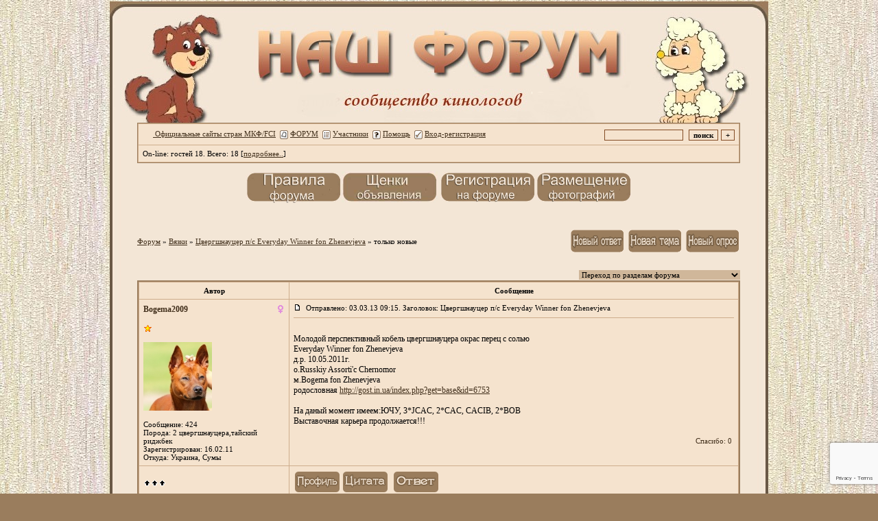

--- FILE ---
content_type: text/html; charset=windows-1251
request_url: http://uaksu.forum24.ru/?1-9-0-00000389-000-0-1
body_size: 11836
content:
<!DOCTYPE html><HTML><HEAD><LINK href=http://dog-drug.com/pic/dog/dogs.gif rel=icon type=image/x-icon><TITLE>НАШ ФОРУМ</TITLE><STYLE type=text/css>body{background-image:url(http://dog-drug.com/pic/oboi.jpg);background-attachment: fixed;margin:10px; margin-top:2px; margin-bottom:2px;}td{font-family:Verdana;}.font1{font-size:12px;COLOR:#000000;}.font2{font-size:11px;font-weight:400;COLOR:#000000;}.font3{font-size:12px;font-weight:700;COLOR:#000000;}.font4{font-size:15px;COLOR:#000000;}.font5{font-size:11px;font-weight:700;COLOR:#000000;}.font6{font-size:12px;font-weight:700;COLOR: #000000; LETTER-SPACING: 1px}body {scrollbar-face-color: #f5e3ce; scrollbar-highlight-color:#f5e3ce;scrollbar-shadow-color: #ecd8a1;scrollbar-3dlight-color: #f5e3ce;scrollbar-arrow-color: #f5e3ce;scrollbar-track-color: #f5e3ce;scrollbar-darkshadow-color: #9a7d5d;scrollbar-face-color: #9a7d5d;overflow-x:hidden}a:link{color: #412f1b;text-decoration:none;}a:visited{color:#b0793d;text-decoration:none;}a:hover{color:#ff0c00;text-decoration:none;}textarea {font: 12px Verdana; border-width:1px;width:100%; height:210;color:#000000;background-color:#ffffff; border-color:#834C24;border-style:ridge;}select {font: 11px Verdana; border-width:0;color:#000000;background-color:#d0b79a; border-color:#834C24; border-style: ridge;}input {font: 11px Verdana; border-width:1px;border-style: ridge; color:#000000; border-color:#834C24;background-color:#f5e3ce;}.sender {font: 12 px Verdana;COLOR: #000000;font-weight: 800;border-width:1px;border-style: ridge;background-color:#f5e3ce;}</STYLE></HEAD><BODY bgColor=#9a7d5d><table id='table-main' align="center" cellSpacing="0" cellPadding="0" width="960" height="177" border="0" background="http://dog-drug.com/pic/shapka_foruma6.jpg"><td width="60"></td></tr></TABLE><TABLE align="center" cellSpacing="0" cellPadding="0" width="960" border="0" background="http://dog-drug.com/pic/dog/lin.jpg"><TR><td width="50"></td><TD width="970" valign="top" ><meta id="viewport" name="viewport" content="width=device-width, user-scalable=yes, initial-scale=1.0, minimum-scale=1.0, maximum-scale=2.0" /><link rel='stylesheet' type='text/css' href='//forum24.ru/static/borda_2215235934.css?16' /><link rel='canonical' href='https://uaksu.forum24.ru/?1-9-0-00000389-000-0-1'/><script type="text/javascript">servertime=1769386098;</script><script type="text/javascript">var diz = new Array('http://dog-drug.com/pic/dog','#f5e3ce','#f5e3ce','#f5e3ce','#f5e3ce','#f5e3ce','#CEAD8C','#d3d0c5','#9a7d5d','#CEAD8C','','без права рекламы','без права рекламы','без права рекламы','без права рекламы','участник','заслуженный','очень заслуженный','почти ветеран','ветеран','ветеран 1812');</script><script src="/fdoc/u/uaksu/lang0.js" type="text/javascript"></script><script src='https://www.google.com/recaptcha/api.js?render=6LcKVH8UAAAAAMqfA8WQ-bln-62wz1VsLXAEwndL'></script><FORM action="/" method=POST>
<TABLE id="header" bgColor="#9a7d5d" border=0 cellPadding=0 cellSpacing=1 width=100%><TR><TD><TABLE bgColor="#CEAD8C" border=0 cellPadding=6 cellSpacing=1 width=100%>
<TR><TD bgColor="#f5e3ce"><table width=100% border=0 cellPadding=0 cellSpacing=0><tr><td class=font2>

    <img align=absmiddle src="http://dog-drug.com/pic/dog/i0.gif" width=12 height=13>&#160;<a href="http://puppy-drug.com//of.htm"><u> Официальные сайты стран МКФ/FCI</u></a>&#160;
<img align=absmiddle src="http://dog-drug.com/pic/dog/i1.gif" width=12 height=13>&#160;<a href="/"><u>ФОРУМ</u></a>&#160; <img align=absmiddle src="http://dog-drug.com/pic/dog/i2.gif" width=12 height=13>&#160;<a href="/?13"><u>Участники</u></a>&#160;
<img align=absmiddle src="http://dog-drug.com/pic/dog/i3.gif" width=12 height=13>&#160;<a target=_blank href="/gif/img/help.htm"><u>Помощь</u></a>&#160;

        <img align=absmiddle src="http://dog-drug.com/pic/dog/i10.gif" width=12 height=13>&#160;<a href=javascript:tabviz('tabhid');><u>Вход-регистрация</u></a>&#160;

    </td><td align=right valign=top>

<table border=0 cellPadding=0 cellSpacing=0>
<tr><td align=right nowrap><input type=text name=chto size=17 maxlength=100 value="">
<input type=hidden name=work value=16>&#160;<INPUT class=sender type=Submit value="поиск">
<INPUT class=sender type=button value="+" onclick=javascript:trviz('search')></td></tr><tr style="position:absolute;visibility:hidden" id="search">
<td class=font2 nowrap align=right><input type=radio name=kakiskat value=1 checked style="border:0">фразу
<input type=radio name=kakiskat value=2 style="border:0">слово
<input type=radio name=kakiskat value=3 style="border:0">все слова
</td></tr>
</table>

    </td></tr></table></TD><TR><TD bgColor="#f5e3ce">

<table border=0 cellPadding=0 cellSpacing=0 width=100%><tr><td class=font2>On-line:


гостей&#160;18.&#160;Всего:&#160;18 [<a href="/?17"><u>подробнее..</u></a>]

</td>
</tr></table>
    </TD></TR>
    </TABLE></TD></TR></TABLE>
</FORM>
<FORM action="/" method=POST><INPUT type=hidden name=parol value=""><input type=hidden name=statisc value="">
<TABLE id="tabhid" style="position:absolute;visibility:hidden" bgColor="#9a7d5d" border=0 cellPadding=0 cellSpacing=1 width=80%><TR><TD>
<TABLE bgColor="#CEAD8C" border=0 cellPadding=6 cellSpacing=1 width=100%>
<TR class=font1 bgcolor="#f5e3ce"><TD width=50% nowrap>имя:&#160;
<input type=text name=nick size=10 maxlength=20 value="">&#160;&#160; пароль:&#160;
<input type=password name=pass size=10 maxlength=20>&#160;
<INPUT class=sender type=Submit value="OK"></TD><TD>
<input type=checkbox style="border:0" name=newreg id=newreg onclick="init_captcha();"> - <label for="newreg">зарегистрироваться, я новый участник</label><br>
<input type=checkbox style="border:0" name=zabilpass id=forgetpass> - <label for="forgetpass">Я забыл пароль, прошу выслать на е-майл (Внимание! Данная услуга работает только при подтверждённом ранее в профиле емайле)</label></TD>
<input type="hidden" class="token" name="token" value="">
</TR></TABLE></TD></TR></TABLE></FORM>


    <div class=font2><br><center><a href="http://uaksu.forum24.ru/?1-14-0-00000044-000-0-0#000" target="_blank"><img src="http://dog-drug.com/pic/pravila_2.jpg" border="0" width="140" height="46" title="«ПРАВИЛА ФОРУМА»" alt="Правила форума"></a><a href="http://puppy-drug.com/" target="_blank"><img src="http://dog-drug.com/pic/doska.jpg" border="0" width="140" height="46" title="«ДОСКА ОБЪЯВЛЕНИЙ - ПРОДАЖА ЩЕНКОВ»" alt="ДОСКА ОБЪЯВЛЕНИЙ - ПРОДАЖА ЩЕНКОВ"></a>    <a href="http://uaksu.forum24.ru/?1-14-0-00000139-000-40-0#000" target="_blank"><img src="http://dog-drug.com/pic/registr_2.jpg" border="0" width="140" height="46" title="«Регистрация на форуме»" alt="РЕГИСТРАЦИЯ НА ФОРУМЕ"></a><a href="http://uaksu.forum24.ru/?1-14-0-00000046-000-0-0#000" target="_blank"><img src="http://dog-drug.com/pic/foto.jpg" border="0" width="140" height="46" title="«ПОМОЩЬ В РАЗМЕЩЕНИИ ФОТОГРАФИЙ»" alt="Помощь в размещении фотографий"></a></center><br> <br><br></div>
<div id='ad-head' style='text-align: center;'><!--<noindex>--><div class='stargate' style='max-height:300px; overflow:hidden;'><!-- Yandex.RTB R-A-515015-1 -->
<div id="yandex_rtb_R-A-515015-1"></div>
<script type="text/javascript">
    (function(w, d, n, s, t) {
        w[n] = w[n] || [];
        w[n].push(function() {
            Ya.Context.AdvManager.render({
                blockId: "R-A-515015-1",
                renderTo: "yandex_rtb_R-A-515015-1",
                async: true
            });
        });
        t = d.getElementsByTagName("script")[0];
        s = d.createElement("script");
        s.type = "text/javascript";
        s.src = "//an.yandex.ru/system/context.js";
        s.async = true;
        t.parentNode.insertBefore(s, t);
    })(this, this.document, "yandexContextAsyncCallbacks");
</script>
<script async src="https://cdn.digitalcaramel.com/caramel.js"></script>
<script>window.CaramelDomain = "borda.ru"</script></div><!--</noindex>--></div>

    


<TABLE id="navigator-table" cellPadding=0 cellSpacing=0 border=0 width=100%><TR><TD class=font2 valign=top rowspan=2><br>
    <A href="/"><u>Форум</u></A>
     » <a href="/?0-9-0"><u>Вязки</u></a>

             » <A href="/?1-9-0-00000389-000-0-1"><u>Цвергшнауцер п/с Everyday Winner fon Zhenevjeva</u></a>
    

     » только новые

<BR><BR>


</TD><TD nowrap class=font4 align=right width=40%>
                                                            <A href="javascript:f3('000')"><IMG src="http://dog-drug.com/pic/dog/rt.gif" border=0 alt="Ответить"></A>
                                        <A href="/?2-9"><IMG src="http://dog-drug.com/pic/dog/nt.gif" border=0 alt="Новая тема"></A> <A href="/?3-9"><IMG src="http://dog-drug.com/pic/dog/pt.gif" border=0 alt="Новый опрос"></A>
                            </TD></TR><TR>
        <TD align=right>

    <br><form><select class="selform" OnChange="if(!document.getElementsByName('movealltem')[0].checked){top.location.href=this.options[this.selectedIndex].value}">
    	<option selected value="#">Переход по разделам форума</option>
            <option value="?0-14">Администраторская форума</option>
            <option value="?0-15">Чукотка</option>
            <option value="?0-0">Чёрный список</option>
            <option value="?0-1">Актуальная информация</option>
            <option value="?0-3">Собаководство и племенная работа</option>
            <option value="?0-5">Выставки</option>
            <option value="?0-16">Дрессировка </option>
            <option value="?0-23">Хендлинг</option>
            <option value="?0-24">Грумминг</option>
            <option value="?0-26">Зооцентр &quot;Супер-пёс&quot;</option>
            <option value="?0-12">Породный раздел</option>
            <option value="?0-13">Ветеринария и генетика</option>
            <option value="?0-6">Щенки:  объявления только для заводчиков</option>
            <option value="?0-17">Реклама и услуги</option>
            <option value="?0-2">SOS</option>
            <option value="?0-11">SOS! Кинологи! Нужна помощь Человеку! </option>
            <option value="?0-18">Мост радуги.</option>
            <option value="?0-25">Мемориал</option>
            <option value="?0-28">Память</option>
            <option value="?0-7">Фотоальбомы заводчиков и наших питомцев</option>
            <option value="?0-27">Клубы и Отделения КСУ</option>
            <option value="?0-8">Поздравления</option>
            <option value="?0-22">Красота спасёт мир!</option>
            <option value="?0-10">Всё обо всём</option>
            <option value="?0-19">Закрытый раздел</option>
            <option value="?0-4">Технический раздел</option>
            <option value="?0-9">Вязки</option>
        <option value="?0-20">Архив</option>
    </select>
    <div class=font2
             style="display:none"
        >перенос <input type=checkbox style="border:0" name="movealltem"></div>
    </form>

</TD></TR></TABLE>
<script>document.title='Цвергшнауцер п/с Everyday Winner fon Zhenevjeva';</script>	

	    <TABLE bgColor="#9a7d5d" align=center border=0 cellPadding=0 cellSpacing=2 width=100%><TR><TD><TABLE id="posts-table" align=center bgColor="#CEAD8C" border=0 cellPadding=6 cellSpacing=1 width=100%><TR align=center class=font5 bgColor="#f5e3ce"><TD width=25%>Автор</TD><TD width=75%>Сообщение</TD></TR>


<TR bgColor="#f5e3ce"><TD valign=top><table class="user-table" border=0 cellPadding=0 cellSpacing=0 width=100%><tr><td>
<div class=font3>
            <A href="javascript:pst3('Bogema2009','','000','','');">
    	<b>Bogema2009</b>
    </A>
</div></td><td align=right>
    <img src="//forum24.ru/gif/img/pol2.gif">
</td></tr><tr><td colspan=2 valign=top><div class=font2><br>
<IMG src="http://dog-drug.com/pic/dog/s9.gif" alt="">
<br>
            <br><img src="//uaksu.forum24.ru/favr/u/uaksu/avatar/bogema2009.jpg"><br>
    <br></div></td></tr><tr><td colspan=2 valign=bottom class=font2>
            Сообщение: 424<br>
                Порода: 2 цвергшнауцера,тайский риджбек<br>
                Зарегистрирован: 16.02.11<br>
                Откуда: Украина, Сумы<br>
    
                                                                                                                                                                                                                                                                                                                                                                                                                                                                                                                                                                                                                                                                                                                                                                                                                                                                                                                                                                                                                                                                                                                                                                                                                                                                                                                                                                                                                                                                                                                                                                                                                                                                                                                                                                                                                                                                                                                                                                                                                                                                                                                                                                                                                                                                                                                                                                                                                                                                                                                                                                                                                                                                                                                                                                                                                                                                                                                                                                                                                                                                                                                                                                                                                                                                                                                                                                                                                                                                                                                                                                                                                                                                                                                                                                                                                                                                                                                                                                                                                                                                                                                                                                                                                                                                                                                                                                                                                                                                                                                                                                                                                                                                                                                                                                                                                                                                                                                                                                                                                                                                                                                                                                                                                                                                                                                                                                                                                                                                                                                                                                                                                                                                                                                                                                                                                                                                                                                                                                                                                                                                                                                                                                                                                                                                                                                                                                                                                                                                                                                                                                                                                                                                                                                                                                                                                                                                                                                                                                                                                                                                                                                                                                                                                                                                                                                                                                                                                                                                                                                                                                                                                                                                                                                                                                                                                                                                                                                                                                                                                                                                                                                                                                                                                                                                                                                                                                                                                                                                                                                                                                                                                                                                                                                                                                                                                                                                                                                                                                                                                                                                                                                                                                                                                                                                                                                                                                                                                                                                                                                                                                                                                                                                                                                                                                                                                                                                                                                                                                                                                                                                                                                                                                                                                                                                                                                                                                                                                                                                                                                                                                                                                                                                                                                                                                                                                                                                                                                                                                                                                                                                                                                                                                                                                                                                                                                                                                                                                                                                                                                                                                                                                                                                                                                                                                                                                                                                                                                                                                                                                                                                                                                                                                                                                                                                                                                                                                                                                                                                                                                                                                                                                                                                                                                                                                                                                                                                                                                                                                                                                                                                                                                                                                                                                                                                                                                                                                                                                                                                                                                                                                                                                                                                                                                                                                                                                                                                                                                                                                                                                                                                                                                                                                                                                                                                                                                                                                                                                                                                                                                                                                                                                                                                                                                                                                                                                                                                                                                                                                                                                                                                                                                                                                                                                                                                                                                                                                                                                                                                                                                                                                                                                                                                                                                                                                                                                                                                                                                                                                                                                                                                                                                                                                                                                                                                                                                                                                                                                                                                                                                                                                                                                                                                                                                                                                                                                                                                                                                                                                                                                                                                                                                                                                                                                                                                                                                                                                                                                                                                                                                                                                                                                                                                                                                                                                                                                                                                                                                                                                                                                                                                                                                                                                                                                                                                                                                                                                                                                                                                                                                                                                                                                                                                                                                                                                                                                                                                                                                                                                                                                                                                                                                                                                                                                                                                                                                                                                                                                                                                                                                                                                                                                                                                                                                                                                                                                                                                                                                                                                                                                                                                                                                                                                                                                                                                                                                                    

</td></tr></table></TD><TD vAlign=top><div class=font2>
<IMG src="//forum24.ru/gif/img/p.gif" border=0 width=12 height=9 alt="ссылка на сообщение">
&#160;Отправлено: 03.03.13 09:15. Заголовок: Цвергшнауцер п/с Everyday Winner fon Zhenevjeva
</div><hr size=1 color="#CEAD8C"><div class=font1><BR>Молодой перспективный кобель цвергшнауцера окрас перец с солью <BR>                                                 Everyday Winner fon Zhenevjeva <BR> д.р. 10.05.2011г. <BR> о.Russkiy Assorti&#39;c Chernomor <BR> м.Bogema fon Zhenevjeva <BR> родословная  <a target=_blank rel='nofollow ugc' href="http://gost.in.ua/index.php?get=base&#38;id=6753"><u>http://gost.in.ua/index.php?get=base&#38;id=6753</u></a> <BR>  <BR> На даный момент имеем:ЮЧУ, 3*JCAC, 2*CAC, CACIB, 2*BOB <BR> Выставочная карьера продолжается!!!<BR><BR></div>
<FORM action="/" method=POST target=gw><table width=100% cellPadding=0 cellSpacing=0 border=0><tr class=font2 valign=bottom><td><i></i></td><td align=right>

<a href=#msgid_t alt="" title="">Спасибо:&#160;0</a>&#160;<INPUT type=Hidden name=work value=42><INPUT type=Hidden name=razdel value="9"><INPUT type=Hidden name=msgid value="000"><INPUT type=Hidden name=filenumber value="00000389"><INPUT type=Hidden name=addspasibofromuser value="">
</td></tr></form></table>
</td></tr><tr bgColor="#f5e3ce"><td><a href=javascript:window.scroll(0,0);><IMG src="//forum24.ru/gif/img/pg.gif" width=33 height=11 border=0></a></td><td>


<A target=_blank href="/?32-bogema2009"><IMG src="http://dog-drug.com/pic/dog/pr.gif" border=0 alt="Профиль"></A><A onMouseOver="get_selection();" href="javascript:pst3(selek,'Bogema2009','000','','');"><IMG src="http://dog-drug.com/pic/dog/q.gif" border=0 alt="Цитата"></A>            <A href="javascript:f3('000');"><IMG src="http://dog-drug.com/pic/dog/r.gif" border=0 alt="Ответить"></A>
        
</TD></TR>

    <TR class=font1><TD colspan=2 bgcolor="#f5e3ce" align=center>
            Новых ответов нет
                     [<a href="/?1-9-0-00000389-000-0-0"><u>см. все</u></A>]
        </TD></TR>
<TR><TD colspan=2 bgcolor="#f5e3ce" align=center class=font2><div class=font2><!--<noindex>--><div class='stargate' style='max-height:300px; overflow:hidden;'><!-- Yandex.RTB R-A-292552-3 -->
<div id="yandex_rtb_R-A-292552-3"></div>
</div><!--</noindex>--></div><br><br></TD></TR>		

	

<TR bgColor="#f5e3ce"><TD valign=top><table class="user-table" border=0 cellPadding=0 cellSpacing=0 width=100%><tr><td>
<div class=font3>
            <A href="javascript:pst3('Bogema2009','','000.001','','');">
    	<b>Bogema2009</b>
    </A>
</div></td><td align=right>
    <img src="//forum24.ru/gif/img/pol2.gif">
</td></tr><tr><td colspan=2 valign=top><div class=font2><br>
<IMG src="http://dog-drug.com/pic/dog/s9.gif" alt="">
<br>
            <br><img src="//uaksu.forum24.ru/favr/u/uaksu/avatar/bogema2009.jpg"><br>
    <br></div></td></tr><tr><td colspan=2 valign=bottom class=font2>
            Сообщение: 425<br>
                Порода: 2 цвергшнауцера,тайский риджбек<br>
                Зарегистрирован: 16.02.11<br>
                Откуда: Украина, Сумы<br>
    
                                                                                                                                                                                                                                                                                                                                                                                                                                                                                                                                                                                                                                                                                                                                                                                                                                                                                                                                                                                                                                                                                                                                                                                                                                                                                                                                                                                                                                                                                                                                                                                                                                                                                                                                                                                                                                                                                                                                                                                                                                                                                                                                                                                                                                                                                                                                                                                                                                                                                                                                                                                                                                                                                                                                                                                                                                                                                                                                                                                                                                                                                                                                                                                                                                                                                                                                                                                                                                                                                                                                                                                                                                                                                                                                                                                                                                                                                                                                                                                                                                                                                                                                                                                                                                                                                                                                                                                                                                                                                                                                                                                                                                                                                                                                                                                                                                                                                                                                                                                                                                                                                                                                                                                                                                                                                                                                                                                                                                                                                                                                                                                                                                                                                                                                                                                                                                                                                                                                                                                                                                                                                                                                                                                                                                                                                                                                                                                                                                                                                                                                                                                                                                                                                                                                                                                                                                                                                                                                                                                                                                                                                                                                                                                                                                                                                                                                                                                                                                                                                                                                                                                                                                                                                                                                                                                                                                                                                                                                                                                                                                                                                                                                                                                                                                                                                                                                                                                                                                                                                                                                                                                                                                                                                                                                                                                                                                                                                                                                                                                                                                                                                                                                                                                                                                                                                                                                                                                                                                                                                                                                                                                                                                                                                                                                                                                                                                                                                                                                                                                                                                                                                                                                                                                                                                                                                                                                                                                                                                                                                                                                                                                                                                                                                                                                                                                                                                                                                                                                                                                                                                                                                                                                                                                                                                                                                                                                                                                                                                                                                                                                                                                                                                                                                                                                                                                                                                                                                                                                                                                                                                                                                                                                                                                                                                                                                                                                                                                                                                                                                                                                                                                                                                                                                                                                                                                                                                                                                                                                                                                                                                                                                                                                                                                                                                                                                                                                                                                                                                                                                                                                                                                                                                                                                                                                                                                                                                                                                                                                                                                                                                                                                                                                                                                                                                                                                                                                                                                                                                                                                                                                                                                                                                                                                                                                                                                                                                                                                                                                                                                                                                                                                                                                                                                                                                                                                                                                                                                                                                                                                                                                                                                                                                                                                                                                                                                                                                                                                                                                                                                                                                                                                                                                                                                                                                                                                                                                                                                                                                                                                                                                                                                                                                                                                                                                                                                                                                                                                                                                                                                                                                                                                                                                                                                                                                                                                                                                                                                                                                                                                                                                                                                                                                                                                                                                                                                                                                                                                                                                                                                                                                                                                                                                                                                                                                                                                                                                                                                                                                                                                                                                                                                                                                                                                                                                                                                                                                                                                                                                                                                                                                                                                                                                                                                                                                                                                                                                                                                                                                                                                                                                                                                                                                                                                                                                                                                                                                                                                                                                                                                                                                                                                                                                                                                                                                                                                                                                    

</td></tr></table></TD><TD vAlign=top><div class=font2>
<IMG src="//forum24.ru/gif/img/p.gif" border=0 width=12 height=9 alt="ссылка на сообщение">
&#160;Отправлено: 03.03.13 09:26. Заголовок: http://s019.radikal...
</div><hr size=1 color="#CEAD8C"><div class=font1><BR><a target=_blank rel='nofollow ugc' href="http://radikal.ru/F/s019.radikal.ru/i603/1303/0d/00869e7a9747.jpg.html"><u><img border=0 src="http://s019.radikal.ru/i603/1303/0d/00869e7a9747t.jpg"></u></a><a target=_blank rel='nofollow ugc' href="http://radikal.ru/F/s018.radikal.ru/i513/1303/cc/d571f44b9b47.jpg.html"><u><img border=0 src="http://s018.radikal.ru/i513/1303/cc/d571f44b9b47t.jpg"></u></a><a target=_blank rel='nofollow ugc' href="http://radikal.ru/F/s55.radikal.ru/i147/1303/9f/196e9b2115f6.jpg.html"><u><img border=0 src="http://s55.radikal.ru/i147/1303/9f/196e9b2115f6t.jpg"></u></a> <BR> <a target=_blank rel='nofollow ugc' href="http://radikal.ru/F/s017.radikal.ru/i420/1303/30/c9f9790b00d2.jpg.html"><u><img border=0 src="http://s017.radikal.ru/i420/1303/30/c9f9790b00d2t.jpg"></u></a><a target=_blank rel='nofollow ugc' href="http://radikal.ru/F/i068.radikal.ru/1303/89/9ef3bd0f0ba6.jpg.html"><u><img border=0 src="http://i068.radikal.ru/1303/89/9ef3bd0f0ba6t.jpg"></u></a><a target=_blank rel='nofollow ugc' href="http://radikal.ru/F/s019.radikal.ru/i629/1303/a4/d2c5b973940c.jpg.html"><u><img border=0 src="http://s019.radikal.ru/i629/1303/a4/d2c5b973940ct.jpg"></u></a><BR><BR></div>
<FORM action="/" method=POST target=gw><table width=100% cellPadding=0 cellSpacing=0 border=0><tr class=font2 valign=bottom><td><i></i></td><td align=right>

<a href=#msgid_t alt="" title="">Спасибо:&#160;0</a>&#160;<INPUT type=Hidden name=work value=42><INPUT type=Hidden name=razdel value="9"><INPUT type=Hidden name=msgid value="000.001"><INPUT type=Hidden name=filenumber value="00000389"><INPUT type=Hidden name=addspasibofromuser value="">
</td></tr></form></table>
</td></tr><tr bgColor="#f5e3ce"><td><a href=javascript:window.scroll(0,0);><IMG src="//forum24.ru/gif/img/pg.gif" width=33 height=11 border=0></a></td><td>


<A target=_blank href="/?32-bogema2009"><IMG src="http://dog-drug.com/pic/dog/pr.gif" border=0 alt="Профиль"></A><A onMouseOver="get_selection();" href="javascript:pst3(selek,'Bogema2009','000.001','','');"><IMG src="http://dog-drug.com/pic/dog/q.gif" border=0 alt="Цитата"></A>            <A href="javascript:f3('000.001');"><IMG src="http://dog-drug.com/pic/dog/r.gif" border=0 alt="Ответить"></A>
        
</TD></TR>

		

	

<TR bgColor="#f5e3ce"><TD valign=top><table class="user-table" border=0 cellPadding=0 cellSpacing=0 width=100%><tr><td>
<div class=font3>
            <A href="javascript:pst3('Bogema2009','','001','','');">
    	<b>Bogema2009</b>
    </A>
</div></td><td align=right>
    <img src="//forum24.ru/gif/img/pol2.gif">
</td></tr><tr><td colspan=2 valign=top><div class=font2><br>
<IMG src="http://dog-drug.com/pic/dog/s9.gif" alt="">
<br>
            <br><img src="//uaksu.forum24.ru/favr/u/uaksu/avatar/bogema2009.jpg"><br>
    <br></div></td></tr><tr><td colspan=2 valign=bottom class=font2>
            Сообщение: 426<br>
                Порода: 2 цвергшнауцера,тайский риджбек<br>
                Зарегистрирован: 16.02.11<br>
                Откуда: Украина, Сумы<br>
    
                                                                                                                                                                                                                                                                                                                                                                                                                                                                                                                                                                                                                                                                                                                                                                                                                                                                                                                                                                                                                                                                                                                                                                                                                                                                                                                                                                                                                                                                                                                                                                                                                                                                                                                                                                                                                                                                                                                                                                                                                                                                                                                                                                                                                                                                                                                                                                                                                                                                                                                                                                                                                                                                                                                                                                                                                                                                                                                                                                                                                                                                                                                                                                                                                                                                                                                                                                                                                                                                                                                                                                                                                                                                                                                                                                                                                                                                                                                                                                                                                                                                                                                                                                                                                                                                                                                                                                                                                                                                                                                                                                                                                                                                                                                                                                                                                                                                                                                                                                                                                                                                                                                                                                                                                                                                                                                                                                                                                                                                                                                                                                                                                                                                                                                                                                                                                                                                                                                                                                                                                                                                                                                                                                                                                                                                                                                                                                                                                                                                                                                                                                                                                                                                                                                                                                                                                                                                                                                                                                                                                                                                                                                                                                                                                                                                                                                                                                                                                                                                                                                                                                                                                                                                                                                                                                                                                                                                                                                                                                                                                                                                                                                                                                                                                                                                                                                                                                                                                                                                                                                                                                                                                                                                                                                                                                                                                                                                                                                                                                                                                                                                                                                                                                                                                                                                                                                                                                                                                                                                                                                                                                                                                                                                                                                                                                                                                                                                                                                                                                                                                                                                                                                                                                                                                                                                                                                                                                                                                                                                                                                                                                                                                                                                                                                                                                                                                                                                                                                                                                                                                                                                                                                                                                                                                                                                                                                                                                                                                                                                                                                                                                                                                                                                                                                                                                                                                                                                                                                                                                                                                                                                                                                                                                                                                                                                                                                                                                                                                                                                                                                                                                                                                                                                                                                                                                                                                                                                                                                                                                                                                                                                                                                                                                                                                                                                                                                                                                                                                                                                                                                                                                                                                                                                                                                                                                                                                                                                                                                                                                                                                                                                                                                                                                                                                                                                                                                                                                                                                                                                                                                                                                                                                                                                                                                                                                                                                                                                                                                                                                                                                                                                                                                                                                                                                                                                                                                                                                                                                                                                                                                                                                                                                                                                                                                                                                                                                                                                                                                                                                                                                                                                                                                                                                                                                                                                                                                                                                                                                                                                                                                                                                                                                                                                                                                                                                                                                                                                                                                                                                                                                                                                                                                                                                                                                                                                                                                                                                                                                                                                                                                                                                                                                                                                                                                                                                                                                                                                                                                                                                                                                                                                                                                                                                                                                                                                                                                                                                                                                                                                                                                                                                                                                                                                                                                                                                                                                                                                                                                                                                                                                                                                                                                                                                                                                                                                                                                                                                                                                                                                                                                                                                                                                                                                                                                                                                                                                                                                                                                                                                                                                                                                                                                                                                                                                                                                                                                                    

</td></tr></table></TD><TD vAlign=top><div class=font2>
<IMG src="//forum24.ru/gif/img/p.gif" border=0 width=12 height=9 alt="ссылка на сообщение">
&#160;Отправлено: 03.03.13 09:29. Заголовок: http://s001.radikal...
</div><hr size=1 color="#CEAD8C"><div class=font1><BR><a target=_blank rel='nofollow ugc' href="http://radikal.ru/F/s001.radikal.ru/i196/1303/fb/c51df58ca0fb.jpg.html"><u><img border=0 src="http://s001.radikal.ru/i196/1303/fb/c51df58ca0fbt.jpg"></u></a><a target=_blank rel='nofollow ugc' href="http://radikal.ru/F/s49.radikal.ru/i124/1303/b0/9b9576a0f1d7.jpg.html"><u><img border=0 src="http://s49.radikal.ru/i124/1303/b0/9b9576a0f1d7t.jpg"></u></a><a target=_blank rel='nofollow ugc' href="http://radikal.ru/F/s017.radikal.ru/i427/1303/55/0b1ec28e8bd4.jpg.html"><u><img border=0 src="http://s017.radikal.ru/i427/1303/55/0b1ec28e8bd4t.jpg"></u></a><BR><BR></div>
<FORM action="/" method=POST target=gw><table width=100% cellPadding=0 cellSpacing=0 border=0><tr class=font2 valign=bottom><td><i></i></td><td align=right>

<a href=#msgid_t alt="" title="">Спасибо:&#160;0</a>&#160;<INPUT type=Hidden name=work value=42><INPUT type=Hidden name=razdel value="9"><INPUT type=Hidden name=msgid value="001"><INPUT type=Hidden name=filenumber value="00000389"><INPUT type=Hidden name=addspasibofromuser value="">
</td></tr></form></table>
</td></tr><tr bgColor="#f5e3ce"><td><a href=javascript:window.scroll(0,0);><IMG src="//forum24.ru/gif/img/pg.gif" width=33 height=11 border=0></a></td><td>


<A target=_blank href="/?32-bogema2009"><IMG src="http://dog-drug.com/pic/dog/pr.gif" border=0 alt="Профиль"></A><A onMouseOver="get_selection();" href="javascript:pst3(selek,'Bogema2009','001','','');"><IMG src="http://dog-drug.com/pic/dog/q.gif" border=0 alt="Цитата"></A>            <A href="javascript:f3('001');"><IMG src="http://dog-drug.com/pic/dog/r.gif" border=0 alt="Ответить"></A>
        
</TD></TR>

		

	

<TR bgColor="#f5e3ce"><TD valign=top><table class="user-table" border=0 cellPadding=0 cellSpacing=0 width=100%><tr><td>
<div class=font3>
            <A href="javascript:pst3('Bogema2009','','002','','');">
    	<b>Bogema2009</b>
    </A>
</div></td><td align=right>
    <img src="//forum24.ru/gif/img/pol2.gif">
</td></tr><tr><td colspan=2 valign=top><div class=font2><br>
<IMG src="http://dog-drug.com/pic/dog/s9.gif" alt="">
<br>
            <br><img src="//uaksu.forum24.ru/favr/u/uaksu/avatar/bogema2009.jpg"><br>
    <br></div></td></tr><tr><td colspan=2 valign=bottom class=font2>
            Сообщение: 427<br>
                Порода: 2 цвергшнауцера,тайский риджбек<br>
                Зарегистрирован: 16.02.11<br>
                Откуда: Украина, Сумы<br>
    
                                                                                                                                                                                                                                                                                                                                                                                                                                                                                                                                                                                                                                                                                                                                                                                                                                                                                                                                                                                                                                                                                                                                                                                                                                                                                                                                                                                                                                                                                                                                                                                                                                                                                                                                                                                                                                                                                                                                                                                                                                                                                                                                                                                                                                                                                                                                                                                                                                                                                                                                                                                                                                                                                                                                                                                                                                                                                                                                                                                                                                                                                                                                                                                                                                                                                                                                                                                                                                                                                                                                                                                                                                                                                                                                                                                                                                                                                                                                                                                                                                                                                                                                                                                                                                                                                                                                                                                                                                                                                                                                                                                                                                                                                                                                                                                                                                                                                                                                                                                                                                                                                                                                                                                                                                                                                                                                                                                                                                                                                                                                                                                                                                                                                                                                                                                                                                                                                                                                                                                                                                                                                                                                                                                                                                                                                                                                                                                                                                                                                                                                                                                                                                                                                                                                                                                                                                                                                                                                                                                                                                                                                                                                                                                                                                                                                                                                                                                                                                                                                                                                                                                                                                                                                                                                                                                                                                                                                                                                                                                                                                                                                                                                                                                                                                                                                                                                                                                                                                                                                                                                                                                                                                                                                                                                                                                                                                                                                                                                                                                                                                                                                                                                                                                                                                                                                                                                                                                                                                                                                                                                                                                                                                                                                                                                                                                                                                                                                                                                                                                                                                                                                                                                                                                                                                                                                                                                                                                                                                                                                                                                                                                                                                                                                                                                                                                                                                                                                                                                                                                                                                                                                                                                                                                                                                                                                                                                                                                                                                                                                                                                                                                                                                                                                                                                                                                                                                                                                                                                                                                                                                                                                                                                                                                                                                                                                                                                                                                                                                                                                                                                                                                                                                                                                                                                                                                                                                                                                                                                                                                                                                                                                                                                                                                                                                                                                                                                                                                                                                                                                                                                                                                                                                                                                                                                                                                                                                                                                                                                                                                                                                                                                                                                                                                                                                                                                                                                                                                                                                                                                                                                                                                                                                                                                                                                                                                                                                                                                                                                                                                                                                                                                                                                                                                                                                                                                                                                                                                                                                                                                                                                                                                                                                                                                                                                                                                                                                                                                                                                                                                                                                                                                                                                                                                                                                                                                                                                                                                                                                                                                                                                                                                                                                                                                                                                                                                                                                                                                                                                                                                                                                                                                                                                                                                                                                                                                                                                                                                                                                                                                                                                                                                                                                                                                                                                                                                                                                                                                                                                                                                                                                                                                                                                                                                                                                                                                                                                                                                                                                                                                                                                                                                                                                                                                                                                                                                                                                                                                                                                                                                                                                                                                                                                                                                                                                                                                                                                                                                                                                                                                                                                                                                                                                                                                                                                                                                                                                                                                                                                                                                                                                                                                                                                                                                                                                                                                                                                    

</td></tr></table></TD><TD vAlign=top><div class=font2>
<IMG src="//forum24.ru/gif/img/p.gif" border=0 width=12 height=9 alt="ссылка на сообщение">
&#160;Отправлено: 03.03.13 09:31. Заголовок: http://s017.radikal...
</div><hr size=1 color="#CEAD8C"><div class=font1><BR><a target=_blank rel='nofollow ugc' href="http://radikal.ru/F/s017.radikal.ru/i431/1303/64/c3e7353360ca.jpg.html"><u><img border=0 src="http://s017.radikal.ru/i431/1303/64/c3e7353360cat.jpg"></u></a><BR><BR></div>
<FORM action="/" method=POST target=gw><table width=100% cellPadding=0 cellSpacing=0 border=0><tr class=font2 valign=bottom><td><i></i></td><td align=right>

<a href=#msgid_t alt="" title="">Спасибо:&#160;0</a>&#160;<INPUT type=Hidden name=work value=42><INPUT type=Hidden name=razdel value="9"><INPUT type=Hidden name=msgid value="002"><INPUT type=Hidden name=filenumber value="00000389"><INPUT type=Hidden name=addspasibofromuser value="">
</td></tr></form></table>
</td></tr><tr bgColor="#f5e3ce"><td><a href=javascript:window.scroll(0,0);><IMG src="//forum24.ru/gif/img/pg.gif" width=33 height=11 border=0></a></td><td>


<A target=_blank href="/?32-bogema2009"><IMG src="http://dog-drug.com/pic/dog/pr.gif" border=0 alt="Профиль"></A><A onMouseOver="get_selection();" href="javascript:pst3(selek,'Bogema2009','002','','');"><IMG src="http://dog-drug.com/pic/dog/q.gif" border=0 alt="Цитата"></A>            <A href="javascript:f3('002');"><IMG src="http://dog-drug.com/pic/dog/r.gif" border=0 alt="Ответить"></A>
        
</TD></TR>

<tr><td colspan='2'><div class='font2' style='text-align: center;'></div></td></tr>

    
            

        
<FORM name=theForm action="/" method=POST onsubmit="return Test(this, 1, '')">
<input type=hidden name=work value="6">
<input type=hidden name=razdel value="9">
<input type=hidden name=start value="0">
<input type=hidden name=filenumber value="00000389">
<input type=hidden name=msgid value="000">
<input type=hidden name=start_page_re value="0">
<input type=hidden name=only_new_re value="1">

    <TR bgColor="#f5e3ce"><TD width=25% class=font1><b>Ответ: </b></td><TD class=font2><input placeholder="заголовок" type=Text style="max-width:380" name=title size=53 maxlength="100" value=""></TD></TR>
    <TR bgColor="#f5e3ce" class=font2><TD width=25% id="smiles-parent" align=center>
                        <TABLE id="smiles" bgColor="#CEAD8C" border=0 cellPadding=4 cellSpacing=1 width=50>
                                                <tr bgColor="#f5e3ce">
                                                                                                                <td width=25% align=center><a href="javascript:pst3(' [img]http://jpe.ru/gif/smk/sm64.gif[/img] ','','','','')"><img border=0 src="http://jpe.ru/gif/smk/sm64.gif" alt="" title=""></a></td>
                                                                                                                                                            <td width=25% align=center><a href="javascript:pst3(' [img]http://jpe.ru/gif/smk/sm158.gif[/img] ','','','','')"><img border=0 src="http://jpe.ru/gif/smk/sm158.gif" alt="" title=""></a></td>
                                                                                                                                                            <td width=25% align=center><a href="javascript:pst3(' [img]http://jpe.ru/gif/smk/sm92.gif[/img] ','','','','')"><img border=0 src="http://jpe.ru/gif/smk/sm92.gif" alt="" title=""></a></td>
                                                                                                                                                            <td width=25% align=center><a href="javascript:pst3(' [img]http://jpe.ru/gif/smk/sm105.gif[/img] ','','','','')"><img border=0 src="http://jpe.ru/gif/smk/sm105.gif" alt="" title=""></a></td>
                                                    </tr>
                    <tr bgColor="#f5e3ce">
                                                                                                                                                                <td width=25% align=center><a href="javascript:pst3(' [img]http://jpe.ru/gif/smk/sm118.gif[/img] ','','','','')"><img border=0 src="http://jpe.ru/gif/smk/sm118.gif" alt="" title=""></a></td>
                                                                                                                                                            <td width=25% align=center><a href="javascript:pst3(' [img]http://jpe.ru/gif/smk/sm146.gif[/img] ','','','','')"><img border=0 src="http://jpe.ru/gif/smk/sm146.gif" alt="" title=""></a></td>
                                                                                                                                                            <td width=25% align=center><a href="javascript:pst3(' [img]http://jpe.ru/gif/smk/sm171.gif[/img] ','','','','')"><img border=0 src="http://jpe.ru/gif/smk/sm171.gif" alt="" title=""></a></td>
                                                                                                                                                            <td width=25% align=center><a href="javascript:pst3(' [img]http://jpe.ru/gif/smk/sm197.gif[/img] ','','','','')"><img border=0 src="http://jpe.ru/gif/smk/sm197.gif" alt="" title=""></a></td>
                                                    </tr>
                    <tr bgColor="#f5e3ce">
                                                                                                                                                                <td width=25% align=center><a href="javascript:pst3(' [img]http://jpe.ru/gif/smk/sm55.gif[/img] ','','','','')"><img border=0 src="http://jpe.ru/gif/smk/sm55.gif" alt="" title=""></a></td>
                                                                                                                                                            <td width=25% align=center><a href="javascript:pst3(' [img]http://mysmiles.ru/tease.gif[/img] ','','','','')"><img border=0 src="http://mysmiles.ru/tease.gif" alt="" title=""></a></td>
                                                                                                                                                            <td width=25% align=center><a href="javascript:pst3(' [img]http://mysmiles.ru/swoon.gif[/img] ','','','','')"><img border=0 src="http://mysmiles.ru/swoon.gif" alt="" title=""></a></td>
                                                                                                                                                            <td width=25% align=center><a href="javascript:pst3(' [img]http://mysmiles.ru/smile3.gif[/img] ','','','','')"><img border=0 src="http://mysmiles.ru/smile3.gif" alt="" title=""></a></td>
                                                    </tr>
                    <tr bgColor="#f5e3ce">
                                                                                                                                                                <td width=25% align=center><a href="javascript:pst3(' [img]http://mysmiles.ru/blush2.gif[/img] ','','','','')"><img border=0 src="http://mysmiles.ru/blush2.gif" alt="" title=""></a></td>
                                                                                                                                                            <td width=25% align=center><a href="javascript:pst3(' [img]http://mysmiles.ru/angel.gif[/img] ','','','','')"><img border=0 src="http://mysmiles.ru/angel.gif" alt="" title=""></a></td>
                                                                                                                                                            <td width=25% align=center><a href="javascript:pst3(' [img]http://mysmiles.ru/cray-1.gif[/img] ','','','','')"><img border=0 src="http://mysmiles.ru/cray-1.gif" alt="" title=""></a></td>
                                                                                                                                                            <td width=25% align=center><a href="javascript:pst3(' [img]http://mysmiles.ru/nea.gif[/img] ','','','','')"><img border=0 src="http://mysmiles.ru/nea.gif" alt="" title=""></a></td>
                                                    </tr>
                    <tr bgColor="#f5e3ce">
                                                                                                                                                                <td width=25% align=center><a href="javascript:pst3(' [img]http://jpe.ru/gif/smk/sm2.gif[/img] ','','','','')"><img border=0 src="http://jpe.ru/gif/smk/sm2.gif" alt="" title=""></a></td>
                                                                                                                                                            <td width=25% align=center><a href="javascript:pst3(' [img]http://jpe.ru/gif/smk/sm5.gif[/img] ','','','','')"><img border=0 src="http://jpe.ru/gif/smk/sm5.gif" alt="" title=""></a></td>
                                                                                                                                                            <td width=25% align=center><a href="javascript:pst3(' [img]http://jpe.ru/gif/smk/sm10.gif[/img] ','','','','')"><img border=0 src="http://jpe.ru/gif/smk/sm10.gif" alt="" title=""></a></td>
                                                                                                                                                            <td width=25% align=center><a href="javascript:pst3(' [img]http://jpe.ru/gif/smk/sm11.gif[/img] ','','','','')"><img border=0 src="http://jpe.ru/gif/smk/sm11.gif" alt="" title=""></a></td>
                                                    </tr>
                    <tr bgColor="#f5e3ce">
                                                                                                                                                                <td width=25% align=center><a href="javascript:pst3(' [img]http://jpe.ru/gif/smk/sm15.gif[/img] ','','','','')"><img border=0 src="http://jpe.ru/gif/smk/sm15.gif" alt="" title=""></a></td>
                                                                                                                                                            <td width=25% align=center><a href="javascript:pst3(' [img]http://jpe.ru/gif/smk/sm33.gif[/img] ','','','','')"><img border=0 src="http://jpe.ru/gif/smk/sm33.gif" alt="" title=""></a></td>
                                                                                                                                                            <td width=25% align=center><a href="javascript:pst3(' [img]http://jpe.ru/gif/smk/sm38.gif[/img] ','','','','')"><img border=0 src="http://jpe.ru/gif/smk/sm38.gif" alt="" title=""></a></td>
                                                                                                                                                            <td width=25% align=center><a href="javascript:pst3(' [img]http://jpe.ru/gif/smk/sm40.gif[/img] ','','','','')"><img border=0 src="http://jpe.ru/gif/smk/sm40.gif" alt="" title=""></a></td>
                                                    </tr>
                    <tr bgColor="#f5e3ce">
                                                                                                                                                                <td width=25% align=center><a href="javascript:pst3(' [img]http://jpe.ru/gif/smk/sm47.gif[/img] ','','','','')"><img border=0 src="http://jpe.ru/gif/smk/sm47.gif" alt="" title=""></a></td>
                                                                                                                                                            <td width=25% align=center><a href="javascript:pst3(' [img]http://jpe.ru/gif/smk/sm53.gif[/img] ','','','','')"><img border=0 src="http://jpe.ru/gif/smk/sm53.gif" alt="" title=""></a></td>
                                                                                                                                                            <td width=25% align=center><a href="javascript:pst3(' [img]http://jpe.ru/gif/smk/sm59.gif[/img] ','','','','')"><img border=0 src="http://jpe.ru/gif/smk/sm59.gif" alt="" title=""></a></td>
                                                                                                                                                            <td width=25% align=center><a href="javascript:pst3(' [img]http://jpe.ru/gif/smk/sm35.gif[/img] ','','','','')"><img border=0 src="http://jpe.ru/gif/smk/sm35.gif" alt="" title=""></a></td>
                                                    </tr>
                    <tr bgColor="#f5e3ce">
                                                                                                                                                                <td width=25% align=center><a href="javascript:pst3(' [img]http://jpe.ru/gif/smk/sm70.gif[/img] ','','','','')"><img border=0 src="http://jpe.ru/gif/smk/sm70.gif" alt="" title=""></a></td>
                                                                                                                                                            <td width=25% align=center><a href="javascript:pst3(' [img]http://jpe.ru/gif/smk/sm103.gif[/img] ','','','','')"><img border=0 src="http://jpe.ru/gif/smk/sm103.gif" alt="" title=""></a></td>
                                                                                                                                                            <td width=25% align=center><a href="javascript:pst3(' [img]http://jpe.ru/gif/smk/sm106.gif[/img] ','','','','')"><img border=0 src="http://jpe.ru/gif/smk/sm106.gif" alt="" title=""></a></td>
                                                                                                                                                            <td width=25% align=center><a href="javascript:pst3(' [img]http://jpe.ru/gif/smk/sm162.gif[/img] ','','','','')"><img border=0 src="http://jpe.ru/gif/smk/sm162.gif" alt="" title=""></a></td>
                                                    </tr>
                    <tr bgColor="#f5e3ce">
                                                                                                                                                                <td width=25% align=center><a href="javascript:pst3(' [img]http://jpe.ru/gif/smk/sm74.gif[/img] ','','','','')"><img border=0 src="http://jpe.ru/gif/smk/sm74.gif" alt="" title=""></a></td>
                                                                                                                                                            <td width=25% align=center><a href="javascript:pst3(' [img]http://jpe.ru/gif/smk/sm73.gif[/img] ','','','','')"><img border=0 src="http://jpe.ru/gif/smk/sm73.gif" alt="" title=""></a></td>
                                                                                                                                                            <td width=25% align=center><a href="javascript:pst3(' [img]http://jpe.ru/gif/smk/sm4.gif[/img] ','','','','')"><img border=0 src="http://jpe.ru/gif/smk/sm4.gif" alt="" title=""></a></td>
                                                                                                                                                            <td width=25% align=center><a href="javascript:pst3(' [img]http://jpe.ru/gif/smk/sm12.gif[/img] ','','','','')"><img border=0 src="http://jpe.ru/gif/smk/sm12.gif" alt="" title=""></a></td>
                                                    </tr>
                                                            </table>
                                                                            <a href=javascript:wopen(1,30,1);>1</a>
                                                                            <a href=javascript:wopen(31,60,1);>2</a>
                                                                            <a href=javascript:wopen(61,90,1);>3</a>
                                                                            <a href=javascript:wopen(91,120,1);>4</a>
                                                                            <a href=javascript:wopen(121,150,1);>5</a>
                                                                            <a href=javascript:wopen(151,180,1);>6</a>
                                                                            <a href=javascript:wopen(181,210,1);>7</a>
                                                                            <a href=javascript:wopen(211,240,1);>8</a>
                                                                                                                <a href=javascript:wopen(241,254,1);>9</a>
                            </td><TD>
    
<div id='buttons'>
    <A href=javascript:javascript:wopen2(2);><IMG src=//forum24.ru/gif/img/ut.gif width=16 height=16 border=0 alt='видео с youtube.com' title='видео с youtube.com'></a>
    <A href=javascript:javascript:wopen2(0);><IMG src=//forum24.ru/gif/img/img.gif width=16 height=16 border=0 alt='картинка из интернета' title='картинка из интернета'></a>
    <a target=_blank href='https://postimages.org/ru/'><IMG src=//forum24.ru/gif/img/f.gif width=16 height=16 border=0 alt='картинка с компьютера' title='картинка с компьютера'></a>
    <A href=javascript:javascript:wopen2(1);><IMG src=//forum24.ru/gif/img/url.gif width=16 height=16 border=0 alt='ссылка' title='ссылка'></a>
    <A target=_blank href='https://postimages.org/ru/'><IMG src=//forum24.ru/gif/img/z.gif width=16 height=16 border=0 alt='файл с компьютера' title='файл с компьютера'></a>

<a href=javascript:window.open('//forum24.ru/gif/img/kb.htm','','width=500,height=220,resizable=yesvoid(0);><IMG src=//forum24.ru/gif/img/kb.gif width=16 height=16 border=0 alt='русская клавиатура' title='русская клавиатура'></a>

    <a href=javascript:window.open('//forum24.ru/gif/img/lat.htm','','width=400,height=350,resizable=yesvoid(0);><IMG src=//forum24.ru/gif/img/tr.gif width=16 height=16 border=0 alt='транслитератор' title='транслитератор'></a>&#160;
    <A href=javascript:pst3('','','','[quote]','[/quote]');><IMG src=//forum24.ru/gif/img/qte.gif width=16 height=16 border=0 alt='цитата' title='цитата'></a>&#160;

<A href=javascript:pst3('','','','«','»');><IMG src=//forum24.ru/gif/img/kav.gif width=16 height=16 border=0 alt='кавычки' title='кавычки'></a>


    <A href=javascript:pst3('','','','[off]','[/off]');><IMG src=//forum24.ru/gif/img/off.gif width=16 height=16 border=0 alt='оффтопик' title='оффтопик'></a>

<A href=javascript:pst3('','','','[more]','[/more]');><IMG src=//forum24.ru/gif/img/more.gif width=16 height=16 border=0 alt='свернутый текст' title='свернутый текст'></a>
</div>
<div><TABLE id="tabcol" style="position:absolute;visibility:hidden" border=0 cellspacing=5 width=380 height=250>


</TABLE></div>
<textarea name=message cols=56 rows=8></textarea><br>
    <input type=checkbox style="border:0" name="skryt" > показывать это сообщение только модераторам<br>

<input type=checkbox style="border:0" name="noaktivlink"> не делать ссылки активными<br>


</TD></TR><TR bgColor="#f5e3ce" class=font2><TD>

            Имя, пароль:</td><TD>
                        <input type=text name=nick size=10 maxlength=20 value="">&#160;&#160;
                <input type=password name=pass size=10 maxlength=20 value=""><input type=checkbox style="border:0" name=newreg onclick="init_captcha();">&#160;&#160;зарегистрироваться&#160;&#160;&#160;&#160;
    

<INPUT class=sender type=Submit value="отправить">
<INPUT class=sender type=Button value="Предпросмотр" onClick=javascript:predosmotr(theForm.message.value);>




<input type="hidden" class="token" name="token" value=""></TD></TR>
</FORM>
        </TABLE></TD></TR></TABLE>

    
<TABLE id="navigator-table" cellPadding=0 cellSpacing=0 border=0 width=100%><TR><TD class=font2 valign=top><br>
    <A href="/"><u>Форум</u></A>
     » <a href="/?0-9-0"><u>Вязки</u></a>

             » <A href="/?1-9-0-00000389-000-0-1"><u>Цвергшнауцер п/с Everyday Winner fon Zhenevjeva</u></a>
    

     » только новые

<BR><BR>


</TD><TD nowrap class=font4 align=right width=40%>

    <br><form><select class="selform" OnChange="if(!document.getElementsByName('movealltem')[0].checked){top.location.href=this.options[this.selectedIndex].value}">
    	<option selected value="#">Переход по разделам форума</option>
            <option value="?0-14">Администраторская форума</option>
            <option value="?0-15">Чукотка</option>
            <option value="?0-0">Чёрный список</option>
            <option value="?0-1">Актуальная информация</option>
            <option value="?0-3">Собаководство и племенная работа</option>
            <option value="?0-5">Выставки</option>
            <option value="?0-16">Дрессировка </option>
            <option value="?0-23">Хендлинг</option>
            <option value="?0-24">Грумминг</option>
            <option value="?0-26">Зооцентр &quot;Супер-пёс&quot;</option>
            <option value="?0-12">Породный раздел</option>
            <option value="?0-13">Ветеринария и генетика</option>
            <option value="?0-6">Щенки:  объявления только для заводчиков</option>
            <option value="?0-17">Реклама и услуги</option>
            <option value="?0-2">SOS</option>
            <option value="?0-11">SOS! Кинологи! Нужна помощь Человеку! </option>
            <option value="?0-18">Мост радуги.</option>
            <option value="?0-25">Мемориал</option>
            <option value="?0-28">Память</option>
            <option value="?0-7">Фотоальбомы заводчиков и наших питомцев</option>
            <option value="?0-27">Клубы и Отделения КСУ</option>
            <option value="?0-8">Поздравления</option>
            <option value="?0-22">Красота спасёт мир!</option>
            <option value="?0-10">Всё обо всём</option>
            <option value="?0-19">Закрытый раздел</option>
            <option value="?0-4">Технический раздел</option>
            <option value="?0-9">Вязки</option>
        <option value="?0-20">Архив</option>
    </select>
    <div class=font2
             style="display:none"
        >перенос <input type=checkbox style="border:0" name="movealltem"></div>
    </form>

</TD></TR></TABLE>

<TABLE bgColor="#9a7d5d" border=0 cellPadding=0 cellSpacing=1 width=100%><TR><TD><TABLE bgColor="#f5e3ce" border=0 cellPadding=4 cellSpacing=0 width=100%><tr><td class="font2">

	Тему читают:

		        <a target=_blank href="/?32-"><u></u></a>
	</TD></TR></TABLE></TD></TR></TABLE>
    
    <TABLE align=center border=0 cellPadding=0 cellSpacing=1 width=100%>
        <TR class=font2 valign=top><TD>
                        <img src="//forum24.ru/gif/img/pg1.gif" align=absmiddle width=33 height=11> - участник сейчас на форуме<br><img src="//forum24.ru/gif/img/pg.gif" align=absmiddle width=33 height=11> - участник вне форума
                </TD><TD align=right>Все даты в формате GMT&#160;
    <b>1</b>&#160;час. Хитов сегодня:&#160;<B>397</B><BR>

    Права: смайлы да, картинки да, шрифты  нет, голосования нет
    <br>
    аватары да, автозамена ссылок вкл, премодерация откл, правка нет
    </TD></TR></TABLE><br>
<!--<noindex>--><div class='stargate' style='max-height:300px; overflow:hidden;'><!-- Yandex.RTB R-A-515015-5 -->
<div id="yandex_rtb_R-A-515015-5"></div>
<script type="text/javascript">
    (function(w, d, n, s, t) {
        w[n] = w[n] || [];
        w[n].push(function() {
            Ya.Context.AdvManager.render({
                blockId: "R-A-515015-5",
                renderTo: "yandex_rtb_R-A-515015-5",
                async: true
            });
        });
        t = d.getElementsByTagName("script")[0];
        s = d.createElement("script");
        s.type = "text/javascript";
        s.src = "//an.yandex.ru/system/context.js";
        s.async = true;
        t.parentNode.insertBefore(s, t);
    })(this, this.document, "yandexContextAsyncCallbacks");
</script></div><!--</noindex>--><br><br><!-- AD footer <noindex>--><script type="text/javascript">
    (function(w, d, n, s, t) {
        w[n] = w[n] || [];
        w[n].push(function() {
            Ya.Context.AdvManager.render({
                blockId: "R-A-292552-3",
                renderTo: "yandex_rtb_R-A-292552-3",
                async: true
            });
        });
        t = d.getElementsByTagName("script")[0];
        s = d.createElement("script");
        s.type = "text/javascript";
        s.src = "//an.yandex.ru/system/context.js";
        s.async = true;
        t.parentNode.insertBefore(s, t);
    })(this, this.document, "yandexContextAsyncCallbacks");
</script><!--</noindex>--><div class=font2 align=center><a target=_blank href="https://borda.ru"><u>Создай свой форум на сервисе Borda.ru</u></a><iframe name=gw width=0 height=0 style='display:none'></iframe><br><a target=_blank href=https://borda.ru/catalogue/><u>Форум находится на <font color=red>67</font> месте в рейтинге</u></a><br><a target=_blank href="http://wap.uaksu.forum24.ru/?1-9-0-00000389-000-0-1"><u>Текстовая версия</u></a><br><br></div><script type="text/javascript" >
   (function(m,e,t,r,i,k,a){m[i]=m[i]||function(){(m[i].a=m[i].a||[]).push(arguments)};
   m[i].l=1*new Date();k=e.createElement(t),a=e.getElementsByTagName(t)[0],k.async=1,k.src=r,a.parentNode.insertBefore(k,a)})
   (window, document, "script", "https://mc.yandex.ru/metrika/tag.js", "ym");

   ym(50057767, "init", {
        id:50057767,
        clickmap:true,
        trackLinks:true,
        accurateTrackBounce:true
   });
</script>
<noscript><div><img src="https://mc.yandex.ru/watch/50057767" style="position:absolute; left:-9999px;" alt="" /></div></noscript>
<script src="//forum24.ru/static/borda_987548684.js?16?v=16" type="text/javascript"></script><center><SPAN style="FONT-SIZE: 11pt"><b>День рождения нашего форума 16 апреля 2007 года. </b></a></font></center><br><center><SPAN style="FONT-SIZE: 13pt"><a href="http://uaksu.forum24.ru/?0-20">АРХИВ НАШЕГО ФОРУМА МОЖНО ПОСМОТРЕТЬ ЗДЕСЬ</a></font></center><br><br></TD><td width="50"></td></TR></TABLE><center><img src="http://jpe.ru/1/max/260908/3pc0iomq1c.jpg"></center><script src="//scripts.borda.ru/opt.js" charset="utf-8"></script>  <script charset="utf-8">  <!--      //Запрет на смену дизайна форума      OPT.widget.noDesignChange();  -->  </script></BODY></HTML>

--- FILE ---
content_type: text/html; charset=utf-8
request_url: https://www.google.com/recaptcha/api2/anchor?ar=1&k=6LcKVH8UAAAAAMqfA8WQ-bln-62wz1VsLXAEwndL&co=aHR0cDovL3Vha3N1LmZvcnVtMjQucnU6ODA.&hl=en&v=PoyoqOPhxBO7pBk68S4YbpHZ&size=invisible&anchor-ms=20000&execute-ms=30000&cb=xz6m9rv0woi0
body_size: 48721
content:
<!DOCTYPE HTML><html dir="ltr" lang="en"><head><meta http-equiv="Content-Type" content="text/html; charset=UTF-8">
<meta http-equiv="X-UA-Compatible" content="IE=edge">
<title>reCAPTCHA</title>
<style type="text/css">
/* cyrillic-ext */
@font-face {
  font-family: 'Roboto';
  font-style: normal;
  font-weight: 400;
  font-stretch: 100%;
  src: url(//fonts.gstatic.com/s/roboto/v48/KFO7CnqEu92Fr1ME7kSn66aGLdTylUAMa3GUBHMdazTgWw.woff2) format('woff2');
  unicode-range: U+0460-052F, U+1C80-1C8A, U+20B4, U+2DE0-2DFF, U+A640-A69F, U+FE2E-FE2F;
}
/* cyrillic */
@font-face {
  font-family: 'Roboto';
  font-style: normal;
  font-weight: 400;
  font-stretch: 100%;
  src: url(//fonts.gstatic.com/s/roboto/v48/KFO7CnqEu92Fr1ME7kSn66aGLdTylUAMa3iUBHMdazTgWw.woff2) format('woff2');
  unicode-range: U+0301, U+0400-045F, U+0490-0491, U+04B0-04B1, U+2116;
}
/* greek-ext */
@font-face {
  font-family: 'Roboto';
  font-style: normal;
  font-weight: 400;
  font-stretch: 100%;
  src: url(//fonts.gstatic.com/s/roboto/v48/KFO7CnqEu92Fr1ME7kSn66aGLdTylUAMa3CUBHMdazTgWw.woff2) format('woff2');
  unicode-range: U+1F00-1FFF;
}
/* greek */
@font-face {
  font-family: 'Roboto';
  font-style: normal;
  font-weight: 400;
  font-stretch: 100%;
  src: url(//fonts.gstatic.com/s/roboto/v48/KFO7CnqEu92Fr1ME7kSn66aGLdTylUAMa3-UBHMdazTgWw.woff2) format('woff2');
  unicode-range: U+0370-0377, U+037A-037F, U+0384-038A, U+038C, U+038E-03A1, U+03A3-03FF;
}
/* math */
@font-face {
  font-family: 'Roboto';
  font-style: normal;
  font-weight: 400;
  font-stretch: 100%;
  src: url(//fonts.gstatic.com/s/roboto/v48/KFO7CnqEu92Fr1ME7kSn66aGLdTylUAMawCUBHMdazTgWw.woff2) format('woff2');
  unicode-range: U+0302-0303, U+0305, U+0307-0308, U+0310, U+0312, U+0315, U+031A, U+0326-0327, U+032C, U+032F-0330, U+0332-0333, U+0338, U+033A, U+0346, U+034D, U+0391-03A1, U+03A3-03A9, U+03B1-03C9, U+03D1, U+03D5-03D6, U+03F0-03F1, U+03F4-03F5, U+2016-2017, U+2034-2038, U+203C, U+2040, U+2043, U+2047, U+2050, U+2057, U+205F, U+2070-2071, U+2074-208E, U+2090-209C, U+20D0-20DC, U+20E1, U+20E5-20EF, U+2100-2112, U+2114-2115, U+2117-2121, U+2123-214F, U+2190, U+2192, U+2194-21AE, U+21B0-21E5, U+21F1-21F2, U+21F4-2211, U+2213-2214, U+2216-22FF, U+2308-230B, U+2310, U+2319, U+231C-2321, U+2336-237A, U+237C, U+2395, U+239B-23B7, U+23D0, U+23DC-23E1, U+2474-2475, U+25AF, U+25B3, U+25B7, U+25BD, U+25C1, U+25CA, U+25CC, U+25FB, U+266D-266F, U+27C0-27FF, U+2900-2AFF, U+2B0E-2B11, U+2B30-2B4C, U+2BFE, U+3030, U+FF5B, U+FF5D, U+1D400-1D7FF, U+1EE00-1EEFF;
}
/* symbols */
@font-face {
  font-family: 'Roboto';
  font-style: normal;
  font-weight: 400;
  font-stretch: 100%;
  src: url(//fonts.gstatic.com/s/roboto/v48/KFO7CnqEu92Fr1ME7kSn66aGLdTylUAMaxKUBHMdazTgWw.woff2) format('woff2');
  unicode-range: U+0001-000C, U+000E-001F, U+007F-009F, U+20DD-20E0, U+20E2-20E4, U+2150-218F, U+2190, U+2192, U+2194-2199, U+21AF, U+21E6-21F0, U+21F3, U+2218-2219, U+2299, U+22C4-22C6, U+2300-243F, U+2440-244A, U+2460-24FF, U+25A0-27BF, U+2800-28FF, U+2921-2922, U+2981, U+29BF, U+29EB, U+2B00-2BFF, U+4DC0-4DFF, U+FFF9-FFFB, U+10140-1018E, U+10190-1019C, U+101A0, U+101D0-101FD, U+102E0-102FB, U+10E60-10E7E, U+1D2C0-1D2D3, U+1D2E0-1D37F, U+1F000-1F0FF, U+1F100-1F1AD, U+1F1E6-1F1FF, U+1F30D-1F30F, U+1F315, U+1F31C, U+1F31E, U+1F320-1F32C, U+1F336, U+1F378, U+1F37D, U+1F382, U+1F393-1F39F, U+1F3A7-1F3A8, U+1F3AC-1F3AF, U+1F3C2, U+1F3C4-1F3C6, U+1F3CA-1F3CE, U+1F3D4-1F3E0, U+1F3ED, U+1F3F1-1F3F3, U+1F3F5-1F3F7, U+1F408, U+1F415, U+1F41F, U+1F426, U+1F43F, U+1F441-1F442, U+1F444, U+1F446-1F449, U+1F44C-1F44E, U+1F453, U+1F46A, U+1F47D, U+1F4A3, U+1F4B0, U+1F4B3, U+1F4B9, U+1F4BB, U+1F4BF, U+1F4C8-1F4CB, U+1F4D6, U+1F4DA, U+1F4DF, U+1F4E3-1F4E6, U+1F4EA-1F4ED, U+1F4F7, U+1F4F9-1F4FB, U+1F4FD-1F4FE, U+1F503, U+1F507-1F50B, U+1F50D, U+1F512-1F513, U+1F53E-1F54A, U+1F54F-1F5FA, U+1F610, U+1F650-1F67F, U+1F687, U+1F68D, U+1F691, U+1F694, U+1F698, U+1F6AD, U+1F6B2, U+1F6B9-1F6BA, U+1F6BC, U+1F6C6-1F6CF, U+1F6D3-1F6D7, U+1F6E0-1F6EA, U+1F6F0-1F6F3, U+1F6F7-1F6FC, U+1F700-1F7FF, U+1F800-1F80B, U+1F810-1F847, U+1F850-1F859, U+1F860-1F887, U+1F890-1F8AD, U+1F8B0-1F8BB, U+1F8C0-1F8C1, U+1F900-1F90B, U+1F93B, U+1F946, U+1F984, U+1F996, U+1F9E9, U+1FA00-1FA6F, U+1FA70-1FA7C, U+1FA80-1FA89, U+1FA8F-1FAC6, U+1FACE-1FADC, U+1FADF-1FAE9, U+1FAF0-1FAF8, U+1FB00-1FBFF;
}
/* vietnamese */
@font-face {
  font-family: 'Roboto';
  font-style: normal;
  font-weight: 400;
  font-stretch: 100%;
  src: url(//fonts.gstatic.com/s/roboto/v48/KFO7CnqEu92Fr1ME7kSn66aGLdTylUAMa3OUBHMdazTgWw.woff2) format('woff2');
  unicode-range: U+0102-0103, U+0110-0111, U+0128-0129, U+0168-0169, U+01A0-01A1, U+01AF-01B0, U+0300-0301, U+0303-0304, U+0308-0309, U+0323, U+0329, U+1EA0-1EF9, U+20AB;
}
/* latin-ext */
@font-face {
  font-family: 'Roboto';
  font-style: normal;
  font-weight: 400;
  font-stretch: 100%;
  src: url(//fonts.gstatic.com/s/roboto/v48/KFO7CnqEu92Fr1ME7kSn66aGLdTylUAMa3KUBHMdazTgWw.woff2) format('woff2');
  unicode-range: U+0100-02BA, U+02BD-02C5, U+02C7-02CC, U+02CE-02D7, U+02DD-02FF, U+0304, U+0308, U+0329, U+1D00-1DBF, U+1E00-1E9F, U+1EF2-1EFF, U+2020, U+20A0-20AB, U+20AD-20C0, U+2113, U+2C60-2C7F, U+A720-A7FF;
}
/* latin */
@font-face {
  font-family: 'Roboto';
  font-style: normal;
  font-weight: 400;
  font-stretch: 100%;
  src: url(//fonts.gstatic.com/s/roboto/v48/KFO7CnqEu92Fr1ME7kSn66aGLdTylUAMa3yUBHMdazQ.woff2) format('woff2');
  unicode-range: U+0000-00FF, U+0131, U+0152-0153, U+02BB-02BC, U+02C6, U+02DA, U+02DC, U+0304, U+0308, U+0329, U+2000-206F, U+20AC, U+2122, U+2191, U+2193, U+2212, U+2215, U+FEFF, U+FFFD;
}
/* cyrillic-ext */
@font-face {
  font-family: 'Roboto';
  font-style: normal;
  font-weight: 500;
  font-stretch: 100%;
  src: url(//fonts.gstatic.com/s/roboto/v48/KFO7CnqEu92Fr1ME7kSn66aGLdTylUAMa3GUBHMdazTgWw.woff2) format('woff2');
  unicode-range: U+0460-052F, U+1C80-1C8A, U+20B4, U+2DE0-2DFF, U+A640-A69F, U+FE2E-FE2F;
}
/* cyrillic */
@font-face {
  font-family: 'Roboto';
  font-style: normal;
  font-weight: 500;
  font-stretch: 100%;
  src: url(//fonts.gstatic.com/s/roboto/v48/KFO7CnqEu92Fr1ME7kSn66aGLdTylUAMa3iUBHMdazTgWw.woff2) format('woff2');
  unicode-range: U+0301, U+0400-045F, U+0490-0491, U+04B0-04B1, U+2116;
}
/* greek-ext */
@font-face {
  font-family: 'Roboto';
  font-style: normal;
  font-weight: 500;
  font-stretch: 100%;
  src: url(//fonts.gstatic.com/s/roboto/v48/KFO7CnqEu92Fr1ME7kSn66aGLdTylUAMa3CUBHMdazTgWw.woff2) format('woff2');
  unicode-range: U+1F00-1FFF;
}
/* greek */
@font-face {
  font-family: 'Roboto';
  font-style: normal;
  font-weight: 500;
  font-stretch: 100%;
  src: url(//fonts.gstatic.com/s/roboto/v48/KFO7CnqEu92Fr1ME7kSn66aGLdTylUAMa3-UBHMdazTgWw.woff2) format('woff2');
  unicode-range: U+0370-0377, U+037A-037F, U+0384-038A, U+038C, U+038E-03A1, U+03A3-03FF;
}
/* math */
@font-face {
  font-family: 'Roboto';
  font-style: normal;
  font-weight: 500;
  font-stretch: 100%;
  src: url(//fonts.gstatic.com/s/roboto/v48/KFO7CnqEu92Fr1ME7kSn66aGLdTylUAMawCUBHMdazTgWw.woff2) format('woff2');
  unicode-range: U+0302-0303, U+0305, U+0307-0308, U+0310, U+0312, U+0315, U+031A, U+0326-0327, U+032C, U+032F-0330, U+0332-0333, U+0338, U+033A, U+0346, U+034D, U+0391-03A1, U+03A3-03A9, U+03B1-03C9, U+03D1, U+03D5-03D6, U+03F0-03F1, U+03F4-03F5, U+2016-2017, U+2034-2038, U+203C, U+2040, U+2043, U+2047, U+2050, U+2057, U+205F, U+2070-2071, U+2074-208E, U+2090-209C, U+20D0-20DC, U+20E1, U+20E5-20EF, U+2100-2112, U+2114-2115, U+2117-2121, U+2123-214F, U+2190, U+2192, U+2194-21AE, U+21B0-21E5, U+21F1-21F2, U+21F4-2211, U+2213-2214, U+2216-22FF, U+2308-230B, U+2310, U+2319, U+231C-2321, U+2336-237A, U+237C, U+2395, U+239B-23B7, U+23D0, U+23DC-23E1, U+2474-2475, U+25AF, U+25B3, U+25B7, U+25BD, U+25C1, U+25CA, U+25CC, U+25FB, U+266D-266F, U+27C0-27FF, U+2900-2AFF, U+2B0E-2B11, U+2B30-2B4C, U+2BFE, U+3030, U+FF5B, U+FF5D, U+1D400-1D7FF, U+1EE00-1EEFF;
}
/* symbols */
@font-face {
  font-family: 'Roboto';
  font-style: normal;
  font-weight: 500;
  font-stretch: 100%;
  src: url(//fonts.gstatic.com/s/roboto/v48/KFO7CnqEu92Fr1ME7kSn66aGLdTylUAMaxKUBHMdazTgWw.woff2) format('woff2');
  unicode-range: U+0001-000C, U+000E-001F, U+007F-009F, U+20DD-20E0, U+20E2-20E4, U+2150-218F, U+2190, U+2192, U+2194-2199, U+21AF, U+21E6-21F0, U+21F3, U+2218-2219, U+2299, U+22C4-22C6, U+2300-243F, U+2440-244A, U+2460-24FF, U+25A0-27BF, U+2800-28FF, U+2921-2922, U+2981, U+29BF, U+29EB, U+2B00-2BFF, U+4DC0-4DFF, U+FFF9-FFFB, U+10140-1018E, U+10190-1019C, U+101A0, U+101D0-101FD, U+102E0-102FB, U+10E60-10E7E, U+1D2C0-1D2D3, U+1D2E0-1D37F, U+1F000-1F0FF, U+1F100-1F1AD, U+1F1E6-1F1FF, U+1F30D-1F30F, U+1F315, U+1F31C, U+1F31E, U+1F320-1F32C, U+1F336, U+1F378, U+1F37D, U+1F382, U+1F393-1F39F, U+1F3A7-1F3A8, U+1F3AC-1F3AF, U+1F3C2, U+1F3C4-1F3C6, U+1F3CA-1F3CE, U+1F3D4-1F3E0, U+1F3ED, U+1F3F1-1F3F3, U+1F3F5-1F3F7, U+1F408, U+1F415, U+1F41F, U+1F426, U+1F43F, U+1F441-1F442, U+1F444, U+1F446-1F449, U+1F44C-1F44E, U+1F453, U+1F46A, U+1F47D, U+1F4A3, U+1F4B0, U+1F4B3, U+1F4B9, U+1F4BB, U+1F4BF, U+1F4C8-1F4CB, U+1F4D6, U+1F4DA, U+1F4DF, U+1F4E3-1F4E6, U+1F4EA-1F4ED, U+1F4F7, U+1F4F9-1F4FB, U+1F4FD-1F4FE, U+1F503, U+1F507-1F50B, U+1F50D, U+1F512-1F513, U+1F53E-1F54A, U+1F54F-1F5FA, U+1F610, U+1F650-1F67F, U+1F687, U+1F68D, U+1F691, U+1F694, U+1F698, U+1F6AD, U+1F6B2, U+1F6B9-1F6BA, U+1F6BC, U+1F6C6-1F6CF, U+1F6D3-1F6D7, U+1F6E0-1F6EA, U+1F6F0-1F6F3, U+1F6F7-1F6FC, U+1F700-1F7FF, U+1F800-1F80B, U+1F810-1F847, U+1F850-1F859, U+1F860-1F887, U+1F890-1F8AD, U+1F8B0-1F8BB, U+1F8C0-1F8C1, U+1F900-1F90B, U+1F93B, U+1F946, U+1F984, U+1F996, U+1F9E9, U+1FA00-1FA6F, U+1FA70-1FA7C, U+1FA80-1FA89, U+1FA8F-1FAC6, U+1FACE-1FADC, U+1FADF-1FAE9, U+1FAF0-1FAF8, U+1FB00-1FBFF;
}
/* vietnamese */
@font-face {
  font-family: 'Roboto';
  font-style: normal;
  font-weight: 500;
  font-stretch: 100%;
  src: url(//fonts.gstatic.com/s/roboto/v48/KFO7CnqEu92Fr1ME7kSn66aGLdTylUAMa3OUBHMdazTgWw.woff2) format('woff2');
  unicode-range: U+0102-0103, U+0110-0111, U+0128-0129, U+0168-0169, U+01A0-01A1, U+01AF-01B0, U+0300-0301, U+0303-0304, U+0308-0309, U+0323, U+0329, U+1EA0-1EF9, U+20AB;
}
/* latin-ext */
@font-face {
  font-family: 'Roboto';
  font-style: normal;
  font-weight: 500;
  font-stretch: 100%;
  src: url(//fonts.gstatic.com/s/roboto/v48/KFO7CnqEu92Fr1ME7kSn66aGLdTylUAMa3KUBHMdazTgWw.woff2) format('woff2');
  unicode-range: U+0100-02BA, U+02BD-02C5, U+02C7-02CC, U+02CE-02D7, U+02DD-02FF, U+0304, U+0308, U+0329, U+1D00-1DBF, U+1E00-1E9F, U+1EF2-1EFF, U+2020, U+20A0-20AB, U+20AD-20C0, U+2113, U+2C60-2C7F, U+A720-A7FF;
}
/* latin */
@font-face {
  font-family: 'Roboto';
  font-style: normal;
  font-weight: 500;
  font-stretch: 100%;
  src: url(//fonts.gstatic.com/s/roboto/v48/KFO7CnqEu92Fr1ME7kSn66aGLdTylUAMa3yUBHMdazQ.woff2) format('woff2');
  unicode-range: U+0000-00FF, U+0131, U+0152-0153, U+02BB-02BC, U+02C6, U+02DA, U+02DC, U+0304, U+0308, U+0329, U+2000-206F, U+20AC, U+2122, U+2191, U+2193, U+2212, U+2215, U+FEFF, U+FFFD;
}
/* cyrillic-ext */
@font-face {
  font-family: 'Roboto';
  font-style: normal;
  font-weight: 900;
  font-stretch: 100%;
  src: url(//fonts.gstatic.com/s/roboto/v48/KFO7CnqEu92Fr1ME7kSn66aGLdTylUAMa3GUBHMdazTgWw.woff2) format('woff2');
  unicode-range: U+0460-052F, U+1C80-1C8A, U+20B4, U+2DE0-2DFF, U+A640-A69F, U+FE2E-FE2F;
}
/* cyrillic */
@font-face {
  font-family: 'Roboto';
  font-style: normal;
  font-weight: 900;
  font-stretch: 100%;
  src: url(//fonts.gstatic.com/s/roboto/v48/KFO7CnqEu92Fr1ME7kSn66aGLdTylUAMa3iUBHMdazTgWw.woff2) format('woff2');
  unicode-range: U+0301, U+0400-045F, U+0490-0491, U+04B0-04B1, U+2116;
}
/* greek-ext */
@font-face {
  font-family: 'Roboto';
  font-style: normal;
  font-weight: 900;
  font-stretch: 100%;
  src: url(//fonts.gstatic.com/s/roboto/v48/KFO7CnqEu92Fr1ME7kSn66aGLdTylUAMa3CUBHMdazTgWw.woff2) format('woff2');
  unicode-range: U+1F00-1FFF;
}
/* greek */
@font-face {
  font-family: 'Roboto';
  font-style: normal;
  font-weight: 900;
  font-stretch: 100%;
  src: url(//fonts.gstatic.com/s/roboto/v48/KFO7CnqEu92Fr1ME7kSn66aGLdTylUAMa3-UBHMdazTgWw.woff2) format('woff2');
  unicode-range: U+0370-0377, U+037A-037F, U+0384-038A, U+038C, U+038E-03A1, U+03A3-03FF;
}
/* math */
@font-face {
  font-family: 'Roboto';
  font-style: normal;
  font-weight: 900;
  font-stretch: 100%;
  src: url(//fonts.gstatic.com/s/roboto/v48/KFO7CnqEu92Fr1ME7kSn66aGLdTylUAMawCUBHMdazTgWw.woff2) format('woff2');
  unicode-range: U+0302-0303, U+0305, U+0307-0308, U+0310, U+0312, U+0315, U+031A, U+0326-0327, U+032C, U+032F-0330, U+0332-0333, U+0338, U+033A, U+0346, U+034D, U+0391-03A1, U+03A3-03A9, U+03B1-03C9, U+03D1, U+03D5-03D6, U+03F0-03F1, U+03F4-03F5, U+2016-2017, U+2034-2038, U+203C, U+2040, U+2043, U+2047, U+2050, U+2057, U+205F, U+2070-2071, U+2074-208E, U+2090-209C, U+20D0-20DC, U+20E1, U+20E5-20EF, U+2100-2112, U+2114-2115, U+2117-2121, U+2123-214F, U+2190, U+2192, U+2194-21AE, U+21B0-21E5, U+21F1-21F2, U+21F4-2211, U+2213-2214, U+2216-22FF, U+2308-230B, U+2310, U+2319, U+231C-2321, U+2336-237A, U+237C, U+2395, U+239B-23B7, U+23D0, U+23DC-23E1, U+2474-2475, U+25AF, U+25B3, U+25B7, U+25BD, U+25C1, U+25CA, U+25CC, U+25FB, U+266D-266F, U+27C0-27FF, U+2900-2AFF, U+2B0E-2B11, U+2B30-2B4C, U+2BFE, U+3030, U+FF5B, U+FF5D, U+1D400-1D7FF, U+1EE00-1EEFF;
}
/* symbols */
@font-face {
  font-family: 'Roboto';
  font-style: normal;
  font-weight: 900;
  font-stretch: 100%;
  src: url(//fonts.gstatic.com/s/roboto/v48/KFO7CnqEu92Fr1ME7kSn66aGLdTylUAMaxKUBHMdazTgWw.woff2) format('woff2');
  unicode-range: U+0001-000C, U+000E-001F, U+007F-009F, U+20DD-20E0, U+20E2-20E4, U+2150-218F, U+2190, U+2192, U+2194-2199, U+21AF, U+21E6-21F0, U+21F3, U+2218-2219, U+2299, U+22C4-22C6, U+2300-243F, U+2440-244A, U+2460-24FF, U+25A0-27BF, U+2800-28FF, U+2921-2922, U+2981, U+29BF, U+29EB, U+2B00-2BFF, U+4DC0-4DFF, U+FFF9-FFFB, U+10140-1018E, U+10190-1019C, U+101A0, U+101D0-101FD, U+102E0-102FB, U+10E60-10E7E, U+1D2C0-1D2D3, U+1D2E0-1D37F, U+1F000-1F0FF, U+1F100-1F1AD, U+1F1E6-1F1FF, U+1F30D-1F30F, U+1F315, U+1F31C, U+1F31E, U+1F320-1F32C, U+1F336, U+1F378, U+1F37D, U+1F382, U+1F393-1F39F, U+1F3A7-1F3A8, U+1F3AC-1F3AF, U+1F3C2, U+1F3C4-1F3C6, U+1F3CA-1F3CE, U+1F3D4-1F3E0, U+1F3ED, U+1F3F1-1F3F3, U+1F3F5-1F3F7, U+1F408, U+1F415, U+1F41F, U+1F426, U+1F43F, U+1F441-1F442, U+1F444, U+1F446-1F449, U+1F44C-1F44E, U+1F453, U+1F46A, U+1F47D, U+1F4A3, U+1F4B0, U+1F4B3, U+1F4B9, U+1F4BB, U+1F4BF, U+1F4C8-1F4CB, U+1F4D6, U+1F4DA, U+1F4DF, U+1F4E3-1F4E6, U+1F4EA-1F4ED, U+1F4F7, U+1F4F9-1F4FB, U+1F4FD-1F4FE, U+1F503, U+1F507-1F50B, U+1F50D, U+1F512-1F513, U+1F53E-1F54A, U+1F54F-1F5FA, U+1F610, U+1F650-1F67F, U+1F687, U+1F68D, U+1F691, U+1F694, U+1F698, U+1F6AD, U+1F6B2, U+1F6B9-1F6BA, U+1F6BC, U+1F6C6-1F6CF, U+1F6D3-1F6D7, U+1F6E0-1F6EA, U+1F6F0-1F6F3, U+1F6F7-1F6FC, U+1F700-1F7FF, U+1F800-1F80B, U+1F810-1F847, U+1F850-1F859, U+1F860-1F887, U+1F890-1F8AD, U+1F8B0-1F8BB, U+1F8C0-1F8C1, U+1F900-1F90B, U+1F93B, U+1F946, U+1F984, U+1F996, U+1F9E9, U+1FA00-1FA6F, U+1FA70-1FA7C, U+1FA80-1FA89, U+1FA8F-1FAC6, U+1FACE-1FADC, U+1FADF-1FAE9, U+1FAF0-1FAF8, U+1FB00-1FBFF;
}
/* vietnamese */
@font-face {
  font-family: 'Roboto';
  font-style: normal;
  font-weight: 900;
  font-stretch: 100%;
  src: url(//fonts.gstatic.com/s/roboto/v48/KFO7CnqEu92Fr1ME7kSn66aGLdTylUAMa3OUBHMdazTgWw.woff2) format('woff2');
  unicode-range: U+0102-0103, U+0110-0111, U+0128-0129, U+0168-0169, U+01A0-01A1, U+01AF-01B0, U+0300-0301, U+0303-0304, U+0308-0309, U+0323, U+0329, U+1EA0-1EF9, U+20AB;
}
/* latin-ext */
@font-face {
  font-family: 'Roboto';
  font-style: normal;
  font-weight: 900;
  font-stretch: 100%;
  src: url(//fonts.gstatic.com/s/roboto/v48/KFO7CnqEu92Fr1ME7kSn66aGLdTylUAMa3KUBHMdazTgWw.woff2) format('woff2');
  unicode-range: U+0100-02BA, U+02BD-02C5, U+02C7-02CC, U+02CE-02D7, U+02DD-02FF, U+0304, U+0308, U+0329, U+1D00-1DBF, U+1E00-1E9F, U+1EF2-1EFF, U+2020, U+20A0-20AB, U+20AD-20C0, U+2113, U+2C60-2C7F, U+A720-A7FF;
}
/* latin */
@font-face {
  font-family: 'Roboto';
  font-style: normal;
  font-weight: 900;
  font-stretch: 100%;
  src: url(//fonts.gstatic.com/s/roboto/v48/KFO7CnqEu92Fr1ME7kSn66aGLdTylUAMa3yUBHMdazQ.woff2) format('woff2');
  unicode-range: U+0000-00FF, U+0131, U+0152-0153, U+02BB-02BC, U+02C6, U+02DA, U+02DC, U+0304, U+0308, U+0329, U+2000-206F, U+20AC, U+2122, U+2191, U+2193, U+2212, U+2215, U+FEFF, U+FFFD;
}

</style>
<link rel="stylesheet" type="text/css" href="https://www.gstatic.com/recaptcha/releases/PoyoqOPhxBO7pBk68S4YbpHZ/styles__ltr.css">
<script nonce="BFatODRlq-8uib80GLwb0A" type="text/javascript">window['__recaptcha_api'] = 'https://www.google.com/recaptcha/api2/';</script>
<script type="text/javascript" src="https://www.gstatic.com/recaptcha/releases/PoyoqOPhxBO7pBk68S4YbpHZ/recaptcha__en.js" nonce="BFatODRlq-8uib80GLwb0A">
      
    </script></head>
<body><div id="rc-anchor-alert" class="rc-anchor-alert"></div>
<input type="hidden" id="recaptcha-token" value="[base64]">
<script type="text/javascript" nonce="BFatODRlq-8uib80GLwb0A">
      recaptcha.anchor.Main.init("[\x22ainput\x22,[\x22bgdata\x22,\x22\x22,\[base64]/[base64]/MjU1Ong/[base64]/[base64]/[base64]/[base64]/[base64]/[base64]/[base64]/[base64]/[base64]/[base64]/[base64]/[base64]/[base64]/[base64]/[base64]\\u003d\x22,\[base64]\\u003d\\u003d\x22,\x22woTDl0N7cMOdwowtw4BKD8OPXcKHwqjDl8KFZmHCty/Cj0DDlcOfB8K0wpEuKjrCohLCiMOLwpbCk8Klw7jCvnvCvsOSwo3Dh8ONwrbCu8OsNcKXcHEPKDPCicOnw5vDvRZeRBxsIsOcLSQ7wq/DlwfDoMOCwojDk8Onw6LDrhbDox8Aw4bCnwbDh2Izw7TCnMK1acKJw5LDssOCw58ewoNiw4/[base64]/Ds8Ohw4/CllDCh1Mcwp/[base64]/w6zColnCkC3Cp8O6w5DCo8OpTQTDkyLCjzJswqMMw7xdOiwfwrDDq8K6HG94RcOdw7R/Pn04wpRlDynCu399RMOTwoIVwqVVAsOiaMK9cA0tw5jCoQZJBTYBQsOyw6wnb8Kfw6/CkkEpwpvCpsOvw51qw7B/wp/CgsKAwoXCnsOkLHLDtcKlwotawrN/woJhwqEuccKJZcORw7YJw4EmKB3CjlnCssK/RsOdfQ8IwroWfsKPbAHCujw8fMO5KcKJf8KRb8OPw4LDqsOLw5XCnsK6LMOfc8OUw4PCpmAiwrjDpifDt8K7dWHCnFo/HMOgVMOiwpnCuSUBdsKwJcOUwppRRMOEbAAjUCLClwgxwojDvcKuw41iwpoRCXB/[base64]/Cq8KawqTCgg7DuMKYw63Dq0s+w7cywphyw7vDrg/DqcKxw47CoMOEw7PCuSwVdMO6cMKdw7UOUsKRwoDDv8KWFcOgTMKyworCoEANw61Mw4/DssKpE8OFRk3CusOdwrxhw5XCgsO7w7fDglQiw7bDvMKnw4QDwrnCmFBywpJWG8O7wrvDu8KtDyrCqsOFwqVeacOJYcOVwpPDjUHDhSZ0w5PDqVIlw5tBOcKtwo08McKURsOLM3lqwpRVdsOdasKJHsKjRsK0a8KmdQtowqNuw4HCs8OHw6/CnMKSM8OyecKUeMKGwpfDrCsJOcK0EcKDE8KNwqI7w5vDoU/[base64]/CtyLCjsKoKcOKw7MMworDnG7Dp8Knwq9dwoLDo8KWKFFKEsOlDcKOwpUhwowNw74WBEzDgT3DjsOOGiDCr8Owf2URw7hJVsOswrMyw7J0J1E8w7zDiBjDgj7DvcOQIcOfHn/DozZkQcKtw6PDmMO0wpHChi1KCQDDuzLCncOnw43CkgTCrSDChsK7RjzDjmvDklvDnw/DjlrDgcOYwrACWMK0f2vDrC95GA3CuMKCw5UCwocse8OWwqJ5wpnDoMOJw4wpwq3DicKDw67ChjjDnhAqwqvDgCnClSsCTH1xcCs1woxiRcOywqB0w6Nxwr/DoRPDimJLGxo6w5HCkMO2Fws8w5rDuMKTw4fDocOiCzzCucKzRE3ChhbDjELDvsK7w7PDrSZkwq5gVFcMRMKBPVfDpWIKZzfDqsKywoXDuMKsXRPDtsOhw6YAC8K5w5TDlsOKw6nCjcK3XMOBwrt/w4UowpHClcKDwpXDoMK6wo3DmcKiwoTCt31MNxrCt8OQTsKFNGlCwqhEwpPCscK7w6LDsRLCssKTwqfDmS1xB2YnE3jCumbDq8Oew65CwoQzHMK7wrPCtcOmwpksw4NXw6gKwoxRwoZeJ8OVKsKPD8OYe8KMw7keNsOwfMO+wo/DqyrCq8O5A1TCr8OGw6RLwq5IZGN3eCjDgEhtwo3Ci8OdU2UDwrHCvDzDtg8zfMKnTGlNTgMcK8KWc2F0HsOwCsOldmnDrcO0Y1DDuMK/wrBTU3bCkcKJwp7DpGLCt0jDq3B9w5nCrMKGPcOsYcKOR0TDpMOXaMOhwrPCvD/CgwlowpfCnMK3wpTCukPDiSPDmMO2KMKwMGR9GsKnw6DDnsKYwrYXw4jDjcOtUMO/[base64]/[base64]/Ck8KbwpxtHVPDucK3w5XDncK/eMKoGS1/MG58wqEGw7tywr98wq3DhhzCosKRw6gvwrhgI8OINBzCuBd5wpzCucOUwpnCoSDDjFszfcK3dsKce8OGaMKHXBHCgBFeFDYzY2jDuz1jwqbCncOBaMK/[base64]/Dvj52a0dQNMKXw6dRw45+w7A7w7vDpRzDvQXCnMKcwpjDtRwEMsKTwonDszogbMOVw7nDrsKPw4XDjVrCoGt4UMOjLcKPEcKLwp3Dv8OdFyFYwrDClsKxaE1wBMKxIQPCm0owwoNCZ1lRXMOPNx7DlhjCqcK1OMOTf1PCuVcvacKSTcKOw5zDrXllZsOswq3CqsKqw7/[base64]/DrsKeJcKrRzIQw4wPUxTCs2Rcwo8Uw6fDicKoaFTDt1XCmsKOdsOLMcOKw6IRBMOQO8KcKm/Dni4GN8OMwrHDjjUKw43CoMOkLcK0DcKKJW8Aw5xMw7kuw6sdLXAcZ3PDoA/[base64]/[base64]/fHrCtcOpXEDCnkFSdcOYAcKMworDlMK9YcKfMMOTPnl1wr/CtMKxwp3DrcKLeyfDucOdw4FyJ8OKw6vDqMK3w4MIFAvCh8KfAhQmbgvDmsOhw7DCo8Kae2J2XcOgHcO1wr0Awr4eeV/DtsOswroRwr3CuGbCsE3Dl8KQasKSJRN7LsOkwoRnwpDCginDvcOHVcOxdBXDhMKNRMKaw6l/ACMpCgBKHcORY1bCtMOMd8Odw6fDs8O2NcOnw794wqbCscKew6MWw70HEMKkIg97w49AH8Oyw5J+w58Xwq7Dt8Ofwo7CkgXDh8KSW8OHb0dFTR9DH8ONGsK+w7Z8wpPDuMKmwrrDpsKTw7DCvyhcVFFhAREYJAhdwoPCp8K/[base64]/VjfDncKbQSTDpXMjwrzCs1Ziwo4yXXxeXyd4w6DCuMKQA1d7wozCjCIZw5Yjw4DDk8O4eyfCjMK4wqfCiTPDiyFrwpTClMK/KsOewpHCscKKwo1sw4dQdMOfD8K+YMOpw4HCocOww4/CmEPDuDbDkMKrXsKYwq7CqMKdc8K8wqw9SB3ClxPDpjVXwqvCsyh9wovDj8OGJsOKX8OjGjvDq0TCsMO4HsOVwpMsw6TDtsKew5XDoysNR8OuAmfDnCnDik/DmXPDoGt6wq8NIMOuw4rDrcKew7lOPWbDpFVkOwXDk8K/[base64]/[base64]/ClcKVLlTDm8KnKsKXw45Rw6A0en4EwqrCqAXCoTlEw7gAw64TIMKswrxKM3TClsOdOQ8Bw6LCqMOYw4rDpMOgw7fDrXPDv0/[base64]/Ch1NIVMKJHjsKaR3CqsOeCRHDiMKMwq/[base64]/[base64]/[base64]/[base64]/CvXzChDzCncOoC8KSw5XDv14XJ3bDqVgDH8OjeMONfXUDL17CrWEza1bCjQY8w5xQwpHCj8OWS8Osw4bCjsOmwonCsFZ/[base64]/[base64]/wo/[base64]/DkUTDsy/DnVBEB8KLbgo8w47DgcKkwpJQw7N8TcOnV2zDqSvCqcKrw7J1ZHjDl8OMwphjdsODwqPDucK5RsOnwqDCsytuwr/DpUlzIsOfwovCu8O5I8KZBsONw48oV8Kow7J/VMOJwpPDij3Cn8KuDXLCpcKzUsOQF8OCw4zDlsOSbgTDh8Oowp/Cj8O+b8Kkw6/DicOEw45rwrg7CAkww4dDVncbcAPDvFjDrMO3F8KdU8OUw7MsCsOBPsKPw5gEwo3Co8Kkw5HDiSrDscOAdMKkbC1uTR/Cu8OgQsOKw4vDu8KbwqRUw77Dnj4gV2bCuzICbwcFAgtCw7YhO8Kmwo9oAF/[base64]/TcOtwqLDlcOZFBlbw4VTwrVLe8O/BMOzGBYVeMOsXHttw4QjSMK5w6fCl1xLZsKeW8KULsKaw55DwrUkwqbCm8OWw7rCi3YJWFPDrMKvw68CwqYoBArCjy7Do8OzVzXDj8Kiw4zCgsK4w7/CshZSADRBw613wqHCisO5wosRJsOLwo/[base64]/Cg8O7w4PCo2UdGT1Pw4HDqcKOBsO4ZsOsw4J9w5vDksKxJsOmwowdwrLCnw0QTHlYwp7DtAgJJ8O0w6IHwqPDgsO6NCBdI8KLKivCuhrDvcOuCsKcDBfCv8Oiw6TDiQLClcOhQh0Cw5d7QT/[base64]/[base64]/Ck2LCusKKwq8ow5IKd8KqBGlKwpLDizXCjkTDqQ7DmUzDuMOcalUFwow+w6nDmhDCvsOTwogKwoo2eMK/wojDksKDwovCkD8pwoPDhsOIOjsxw5/[base64]/[base64]/ClMOpwoMpw7zDs0I9EsKeIsKWH8K4aTV7E8K3UsO8w5FJdiLDimjCucKuaVcWGi9IwoodBMKSw5I+w4DCk0tLw67CkAPCusOPw63DgxLDjR/DqyB6wrzDhykzTsOcFQfDlSfDscKYw5AGFTFiw4gQPMOXV8KdGGIqNRfCvnvCr8KsPcOPEMO/[base64]/DlMOuw4XCrcKgM8K+wrwGOsK6wo3CvhLDssOkRlHDgAw9w7llwrHCkMOCwqxebUvDtcO/JhpwMXhPw4HDnxJAwobCtcKbT8KcDVBrwpNFEcK+wqrCj8OOwrXCucK7ZXFTPQFPDUIewqnDlll0fsORwq4AwrllJsKvHsKjJsKjwqfDvsK4C8OSwoHCocKMw54Vw68fwrEuacKDfyJLwprDq8OTworCucOnwp/[base64]/Ck0sLw57DjMKlTXPDgsOdBRbClcOZEGPDogxCwpTCmQzDvEZIw4leYMKVC0JywprCnMKHw53DtsKQw4jDtGNPN8Kjw5DCsMKGEEt/[base64]/CisK1w5FJfMKawpXCpD/DmBbDo3JBXUfChFY7VggowqBqa8OdVSEdTgDDlsODw4dWw4dfw4jDjy3DpF/CtcKewpTCscKLwo4RSsOcVMOvN2JzEMKkw4HCkT5uEUXDiMKgQQbDs8Ktwo4vw4LCiyzCjHHCtH3ClEjCgsO5Y8K8F8OpN8O4I8KfLyokw6kVw5B7Z8OifsObOGZ8w4nCo8K+w73Dujd6wrodw5PCk8KmwpQzRcOow5/CqTvCihjDqMKyw60yV8KIwqApw7XDjMKYwrHCoiHClAcqb8O1wqF9XcKmFsKodCxKbDZzw5LDjcKLSW8UbcO5wrolw44mwos4CSltaikNS8Kgd8OMwq7CjcKkwrnCjUnDg8OvFcO+CcKTJcKNw7XDj8K0w5LCjDXCsQp/JxVIckvDvsOlccKgHMOJLMKWwrUQGFRCeGHCpTvCi1sJwqHDn3B4ScKuwr7DlcKfwqVkw511wqbCt8KMwrbCtcOvNsOXw7/[base64]/WGrDhXdcw7LDm0fDgcOxw6kswqHDlcKXPQLDuzQ1wpfDrCNteRjDt8O+wqEew53ChxVOOsKBw7tUwqjDisKAw4HDu1kmw7PCtMO6woBfwr5QIMOew6zCt8KIF8O/[base64]/[base64]/DtMOBw7DDmwTCk8K0w7XDjcONElrDtsOoF8OZwq0hfcKqUsOrAcOTY2Bbw64NDsOzAXXDt2nDmk3CqsOofTPCjV/CscOCwpbDh1zDnMOawrcIa28pwrBEwp8ZwoDCk8K+V8K6dcKQIAnChMKNTMOWb0lCwo3DjsKLwqTDvcKfw6zDi8K2w7dlwoHCpcONa8OtMMOTw69MwrE/wrMYEi/DksOTbsOiw7Yzw6FKwr0YKQ1gwoxCw7FYEMOIQHl2wqzDk8Ofw6zDpsK3QzjDuCfDiAzDnxnCk8KrOsO4FSHDjsOIJ8Kdw7BgPCrDgUDDhEnCt0gzw77CqWclwo7DtMKwwq9iw7lRFFrCs8KSwoM5QWtGcMO/wq3Dr8KBPcOpH8Kywp4nAMOQw5bDhsOyDBwow5PCrz9UShN/w7zCrsOkEMOhVSfCjhFMw4ZCJGvCg8OnwpVrViFlIMO5wpJXUsKWLcKMwr1YwocHRyLDnU8Hwq/DtsK/MTh8w7Mbwo1tF8Kzw6zDiUfDhcOrJMOswqrDt0Rvaj/CkMOwwrDCgjLDjUMSwopNZFbCkcKdwos/Q8OSL8K3GHkTw4zDn3lNw6FcZC3DkMOBGGtJwrR0w7DCuMOAw6giwpDCsMOBQ8Ksw504XgdoN2FXbMOFZ8Oowp87w4sHw7ZGPMOxfSNzCjlGw6rDtSnDusOFLQoKfn0Tw5HCgmxDI2pWK2/DsQ/DlQ8sfwQ8wpLDvw7CujJKJlIodQNxRcK1wog3dzLCoMOzwpYpwoIoa8OABMOxDx1RBMOtwoNHwqBbw57CosKPGsOKFGfDlsO2KMKnw6HCrSAJw5/[base64]/[base64]/wprDi1XDtcOBHnrDmsOxw7dhwoorw6Ejw6XCsRNFO8KERsKLwr9Gw7sUAcOXbTUvZ1XCiTLDksO6wpLDiV9dw7rCmHzDucKaJEfCp8KhLsO1w7kfGAHCiUgNBG/DmMKWIcO5w4QpwpxOJgFCw73ChcKGLMKFwox5wovCisK4D8K9aBhxwrU+P8OUw7PDmDvDscOHVcO3DGHDsSYtMsOKwq5dw7bDp8OKdnF4ASVnwphiw6knP8K4wpwVwrXDiBxRwr3CjnlcwqPCuBVyT8Orw5TDr8KNw5jCpwJPKxfCpcKZcGlOI8Omfi/[base64]/DkcO3NcO6eSXCs1bDlsKkVAZHAiPCm8O7RFLCgMO0wqvDmQDCl0vDgMKRwpRgJCMqMcOYbXxiw4Yow5BGeMK3w71oennDpcOew73Dq8KyacOHwqFtUBzCk3PCs8K+RsOQw5LDn8Okwp/CmsOuwpPCk1FswqwuU03CvBl+VG7DvDrCncOiw67CtGtNwpx+w4JGwroCVsKXZ8KIBi/DqsKLw6puJRVwQcKaAhAibcKQwqMFR8OpJ8O9XcK6dQ/Dom58LcK3wq1FwqXDusOtwrPCn8Krbz0MwoZhJMOzwpnDqcKRM8KqLsKIw5pHw6RRw4fDlFnCpcKSNUFFb33DtzjCsCoeNE0mASTDhzbCvHrDq8O3YBYtQMKPwoXDtXHDrULCv8Kuwr3DoMOfwpZSwoopX3fDuAPCqj7DuhPDoAfCg8O/GMKXf8Kuw7HDgE83SlvCh8Oawrlww7wGWjnCshceAxV9w7lKMSZow7kLw6PDiMOOwqlcbcKKwr5FEkNKS1/DvMKeFcKVWsO6ACZowrd6H8KQQFdywqYWw5Mcw6vDosO6wrgtaSHDo8KPw4TDtTpfDUplbsKKYnTDvsKawrIMV8KgQGw7P8O6VMOzwqM+DWMwC8OJQHzDgSnChsKdw7PCocO4YcOQwpMPw7fDmcKWIjvCl8KCesO4B2J0UsOHJETCgTwiw5HDjS/DrHzCmj/DuD7DtEQ+w7zDoFDDusOIJxs3EsKTwpRjw547w6fDpAckw41NBMKNfwrCmcK+NcKuRkbCjxPDqAUePw4KGMKZaMKZw444w7gAAcO9wqfDlXQCOVjDn8KDwqxGBMOuAHnCsMO5wqHClsOcwpdAw5B7XSQaKmfCtV/Ct17ClyrDlcKNR8KgT8O4KFvDucOhaTfDiitlcnfDn8KYa8Kpw4EGKBcPFcOVccKZwpo2EMK5w5nDlEULFlzCgURbw7UKwpHCtAvDjXJ3wrdNwpjCrwPCuMKfEMKswpjCpBJfwq/[base64]/CvVF1Tj5Uw5JYaw3CsMO7Kn/CkE9Vwq8fMC0Tw6/DisOCwoTCsMOtw4xOw7jCthtNwrfDusOUw4nCjsO1aQ5bGsOBAwfCp8KRJ8OLNjDDnAgfw6/CmcO+wp/[base64]/[base64]/w6/DjcOpw48Rc3fDpCvDu8Ooc3fDsxpaRMKvIkfDjcO0DcOcW8OXwoJEI8OVw6TCusO2wrHCtzddABLDr1QPwrQ1w7oAQ8K5w6HCiMKpw7kNw5nChz4lw67CnsKiwpLDlmwNwrJzwrJ/[base64]/Cr8KYb8Kkwr3DssK/cUowUS7CpEBVK8KpwqkpVWUdO2TDkkHDrMK/[base64]/[base64]/DrynCqcOlwqhuXsKxY8OyM8O9wq/CmsOVd3NOw6YZw4InwpHCoHrCncKPEMOMw6nDswoDwqNBwq1xwp92w6TDoBjDi3XCpFN/w4jCrcOtwqHDulPCjMOZw5TDpU/CvzfCkQHDgsOrc0nDsBzDi8OIwr/DisK9dMKBS8KvKMO/QsOow6zCqcOSwo3CiGokKSYhSmhrSsKCLsObw5jDlcKqwrxxwqXDvEYUZMONUnNleMOObhEVwqQ7wqh8AsKaY8KoKMKFbMKYH8K4w4oZYy/DsMOtw5R/[base64]/CvW7CvsKrIsKRwrNVBSETFzrCvg8gDSbDmQbCiHwCwpoVw7jCrzgyYcKIF8KsfsK4w4vDkVJRPX7CocOzwrA1w74lwrfCjcK5wphLTl0pL8KnJMKJwqYdw7lDwq0SEMKGwqFsw59Ywpsvw4fDv8OIA8OLUBB0w6TClMKNBcOKZQ/CtMO+w6fCscKFwroVcsKhwrjCmH/DgsKHw5nDvcOcYcOAw4TDrsOMIcO2w6jCosOyYsKbwoZsFMO1wrXCvsOoP8OyKMOvIA/Dn2cMw75Nw6zCj8KoAMKQw4/DmVRZwpzCksOuwpdrQAvCncKQWcOuwrPCqlnCvxx7wr0Jwr9Ew7M8Pz/CqEtRwpPCh8KkRsKnNXTCtcKvwqMRw5LDrzlLwq5+GQvCt0DCrzlnwrE6wrF/wpgERVTCrMKTw7cXTxRgc1Q7YUNLNsOLfwoXw5xNwqjClsOwwppRDWxBw7sWIiV9wrDDpcOvAlXCrlIrEMOsFGh6VMKYw5/DvcOGw7gaBsKiXGQRIMOVdsKcwo4ZQMKlVGbCqMOHwrLCkcOrJcONFHPDgcKHwqTDvD/Cu8Odw41zw6NTw5zDjMKQwpoPEC1TH8KJw7J+w4/CuwwgwrYhTsO7w4wwwqkpCsOsb8Kbw5HDmMKSM8ORwrYWwqHDmcKNZT8xHcKPfgDCscO6wo1fw6NUw4otwrzDlsKkYMK3wo/[base64]/DosOhPcKpw7QxH1nCkizCky7Cq8KZw5d5dRLDgT/[base64]/Dh2tyw7bDjsKRw5/DlHHDtcO+LMK1XXZWIhstVSUnw5VGdcKhGsOIw7fDvcKew4zDpTHDpsKNDWvCkFfCuMOZw4F5KDdLwqNAw7Z6w7/Ch8OZw6jDr8KfUMOYLVxHw7oswpNFwoVNw7DDmMODVhLCrMK9a1fCjg7DgS/Ds8O/wpDCm8OvUMKMScO0w6MdasOIPcK8w6IsWF7Dh3zDuMOhw5PDlWtCN8Kxw6VJZlEoaxYCw6DCs2nChGMJDQfDsHrCjMOzw7vChMOUwoHCkyI3w5jDggTDqcK7woPDqFkaw5daH8O+w7DCpX8kwoHDjsKMw7dzwrnDhCvDsFfDpTLCuMOrwqLCuRfDhsK8IsOLGT/[base64]/DkcKZF8O6wqbDskVRwqvDgXBfw68dw7MgMcOww44Pw6p8w5vCnh5rwqTCssOzSVDCvzkMET8qw5Z/FcK4eyg3w4QGw4TDucO8NcK6ZsOkIzjDpsKsIxzDuMKyZFo2A8O2w7bDiSLDh2MCZMKtbEPDiMK7ZB0+WsO1w77DucOwYEdAwr7DuwrDj8KTwoDCjsO/wo8swqjCugMrw7VOw5lfw4M9bAnChcKGw6Mawq5iXWMmw7QGGcOww6DDjwsJJsOBecKTLMKew4/Dv8OxQ8KeIsKrwozChzDDqHvCo3vDr8KJwqPClMOmJ1/DlABoKMOhwoPCuEdjey9wbU1aQcOZw5cPJhlYH3AzwoIpw44Swp1PPcKUw6cdKsOAwqA1wr3Dv8KnPW8VYC/Cphoaw7LCosKvbn0qwqgrJcKZw4bDvgbDvwN3woQDP8ORIMKkGCrDiwHDnMOIwqjDq8K+JUEdWnBGw5Mbw7ouw67DmsKAekjCisKuw4pdNRBqw7hFw6bCmMOGw7k3AMOgwpjDmGPDkRJcAMOIwr98DcKCN1LDnMKqwp9wwoHCvsKFQALDtsKLwphAw60/[base64]/ChH5nwoDDvCzCmFbDmhoAwoDDgcOLw43DgGYJHcO+w74JcAoZwrQKw4duWcK1wqAXwq9TDWpxwoplScKew5jDhMKHw5MpDsOyw5vDi8O5wrwpTGbCqcKIFsKTcC/[base64]/OcO+VcKhYcOGw5kQWQ8WNRrCqlfCrj7CsXpJHl3DosKqw63DmcOBblHCtGPCo8OWwqLDghLDscOtw4lXKgnCu21KNQHCmcOOW3VBwqLCq8K/WmpuSMKfc2/Dg8KrSWXDtsO7wqxGM2tzD8OJN8KxIkpMKUnCg1vCsghNw43DpMKewrMbSyvCrW12EsK/w5XCtzfCgXjCvcKGccKnwokfBsKLFHJXw7pqAMOBCkdlwrTCo2ExfX1Tw7HDpBIzwqwkwqc0PlIQesKxw7h/[base64]/DuBZfRz4BYsK6woR0w6hbw5/CtzYsJwrCnxTDucKeWB/[base64]/Xg/ClxUAfjwRRsKvwqrDtj9ICnIpwobCk8KVXcOewojDvEfDu0bCtsOEwq0ARz5aw6M+SsKFMMODw7LDo1k0ecOowp1Wd8O1wq/DoBrDqHDChVE5csO3w4YRwpNZwrd8cUDDqMO9V2ANLMKvU2wGwqoNGFbCp8K3wr05R8ONwoIbw5TDnsKQw6Q3w6bCtRzCvcO0wpsDw5LDkcKOwrwbwrEHcMKTP8KVNhBSw7nDkcK9w7rDsX7DlB9rwrDDtHh+HsODB0wfw4AewrlxNQrDgkdZw65Awp/[base64]/CkkjDhMOGM8KEw6jDiALDjcKdSjTDrQU0w6YlQ8KEwp3DpsOCScO6wo3CqMO9IyHCgmvCsjvCvjHDjBovwpokfsO8SsKKw4U8Y8KVwrfCusKGw5wSFxbDlsO/BVBlIsOVIcONVSXCi0vCqsOLw5YlMk7DmilHwpAGM8OXbU1VwpnCrcOBB8KXwqPCnSdyGMKzanYEfcKHXz3DpcKGZ2nCicK6wqtCc8Kcw6DDo8OVCXkNUBTDh1QXWMKfdRTClcOWwrrDlsOVGsKywphqbsKXDcKcVnQxKz7DsVZaw6Iqwq/DuMOaFsO6YsOdR15/eAHDpxEDwqrChETDtiJaUHs1wpRdc8K+w5VNWlvCrsOwOcOjaMKHKcOQXCJnPxvDv1XCusO2csO1IMO8wrTDrE3CmMKjHHcQFnPDmsKBZggKGDAeIcKww6rDkB/[base64]/[base64]/CqBfCpRbCuR0XJRDCkMKwKTV4wprDmnDCoMOUWMKTOGgoWMOrQsOMwovCrX/[base64]/wp3DrhQhw7AOO8OTdh1mCXnDtMK4PyDCo8O/wrxdw5JYw5vCkMOTw4gdYsONw5sqQxXDpsKaw6QRw4ckV8OswrpcacKPwrHChEXDplrCq8Odwq94fDMEw4h7G8KYR2UlwrEJFcOpwqLCrGxDHcK8XsKSVsKKC8O4Hj7Dl1bDpcO8Y8K/LlFow7hfADjCssKIwoBtVMK+bcO8w5rDhB3DuBrDmlwfAMKgCsOTwprDinLCh3s1dSTDqwcIw7lqw6ttwrXCtVTDtsKeDRzDmMKMwp9eGsOowpjDomfDvcKLwr8Jwpd8d8KuesOaZMKdPMOrDcO/chXCr0jCjcOIw4zDqTvCjjI8w4UBPl/DrsKnw4nDvsOidXLDgR7Dm8KFw6vDg21LdsK8wp95w5DDhS7DisOQwr4Iwp9gdEHDiR0sdR/DqMKiT8OqMsORwoDDkh91SsOSw58Bw57CkUhiYsOxwrgSwo3DvcKMwqhvwosaYDxHw713OiLDrsO8wpRMw5bCuQUuw6tAVCVXA17Cml4+wrHCoMKzQMK+CsOeCDzCvsKzw4fDrsKEw4QfwoBnL3/CimXDrEh0wqbDq2E6C3fDshlNUhotw4DDm8Osw6ldw4PDlsOqNMOBMMKGDMKwYXZcwozDoSvCuSLCpybConvDv8OgAcO/WW0TJVRAFMORw5JlwohpAMO6wqXDjDF/[base64]/w7ZsWWdHw5U+wpthQCNPMHfCs8K8Rx7DksKkwrnCvRjDkMKJwqDDmDBKcDInwpbDs8OCNUVAw6ZJECA+IDLDkhVmwqPCpsO2EG4SaUpew5nCjQ/CiBzCosKCw7HDhhtuw7lewoE+cMOHwpfDmmFgw6d1J2Rlw4YjL8OpLyjDpgU/[base64]/ZsOTw4PDoCFKUsOTw78Gw7rDocOAw69Hwr9FRcOJScKuI3fCnsKEw4VYJ8KQw5NswpbDnTPDgMKwfCbCr3J1aE7CrsK5R8K5w51Mw5PDscKEwpLCgcKMQ8KawpZww4rDpxXCr8OGw5XCi8K/wq9swrlraWhWwrAPMMO0NMKmwr0/w7bCkcOSw64VXSjDhcO2wpXCtkTDl8K/H8Ozw5fDl8O2wo7DuMKyw7DDjBI9OksWWcOxcwLDkjPCnHFbREIVQcOew4fDvsKiZ8KWw5gOCsOfNsK4wqQJwpQxP8KEw6kyw53Cuh4iAmRBwqHDrlfDg8KGZm/CpMKSw6ISwqnCi1zDmCQRw58PJcKVwrs6wpQ4IHTCscKuw6gMw6bDsjjCplFyGX3Ds8OMLSIKwq0jwrNeNj3ChDXDncKVw6wIw6zDhU4fw6A3wqRhG2XCp8KqwrYEw4M4wpRRw41lw4N/wpFFPVwIwpnCg17DlcKhwpDDiHEMJcO3w6zDocKiHm42Lm/CqsOCbHLDnMOyV8OpworChRl2QcKZwqk4DMOIw7RaC8KrJ8KbU0FYwofDqcO6wpLCpVEXwqRjwqPCsQfDr8OETwRrw5N7wr5JUR/Dn8K0clrCl2gqwqRGwq0pC8ONEQotw4jDssK6FsO0wpZYw5BcLC4DcWnCsX07FMOwSDvDgMO5bcKdS2U0LMOBU8Oyw4nDmgDDlMOPwrs3w6pfLEh9w53CqSYbHcOXw7cTwojCj8OeIXU/w4jDnhlPwpfDvSFaIF/Ct1zCuMOAcUROw4jDj8Oyw50GwoXDqiTCoEbCvXLDnHovCyTCosKGw5dPDMKtFyBWw58Yw58ewqDDkzUrQcObw6HDpMOtwpDDhMKTZcKqPcOWXMOJNMO5MMK/w7/[base64]/DrHNYKBF8wrNewpRkwpxMw7XCpkrCi8KVw4YgIcKWK0TDlVJNwprCk8OCXn99V8OQIcKYTHTDvMKlBgxcw4QjCcK/[base64]/[base64]/CtQJLWCwTwozDiMK0KR/CgsOTworDt8KSw486DWk7w43Cm8K8w54CeMKmw4jDksK3OsKNw6PCucKGwo3Cs3YxNsKfwpdRw6NgDcKAwoLChcKibTTClcOrAyXCnMKDAjDDgcKQwq7CtV7DljDCgsOwwrthw4/CgMOqBkfDjDbCniHDisO/[base64]/[base64]/DvApuwprDrHbCv8KXM0rCrsOIbjcHwrBGw5N8wpZLWcKwdMOYJFHCjcOeMcKTezRfBcOJwoJqwp9dE8OyOmEJwrDDjDE8F8OuHArDiBHDuMKhw5PDjltDZsOGBsKJKFTDgcOqMHvCp8KBTXnClMKcRGfDq8KnAgbCsCfDkwbCuz/Ci2/CvWBzw6fCqsK6asOiw6Mbw5I+wpPDvcKOSkhHFXBBwp3DrsOdw5AkwrXDpEDCtCk6X3XChMKHWB3DuMKWJU3DtMKeWWzDuSjDuMOmGj7CmyXDu8Kiwo0vT8KLHntNwqQQwqvDmcOsw794Jl8tw7/[base64]/[base64]/VDzDuihDw5BcCjPDgMK+w5bCicO6GAEFwoXCq05ObhDCqMKhwpLCiMOKw5rDtsK2w7zDmsOgwr5RaXfCqMK5MSsAKsK/wpNfw6XDicKLw43Dq1HDk8KpwrLCu8KHwowvY8KfC3bDlMKjcMKnHsOrw7LCpUkWw4t8w4AyaMK1ISnDo8KtwrLChnfDrcO2wqrCvsOrEhgrw6/DocKOwozDmTwGwqJ1YsOVw5ktJMO1wqlwwqF7b15ZW3jDqjt/Rn5Cw4VKwrPDocOqwq3DugULwrd5wrAPEnwwwpDDsMOOQsOdecKed8KgWEU0wrMpw7HDsFfDlSfCmU0UKcKEwr1RV8Kew7dawp4\\u003d\x22],null,[\x22conf\x22,null,\x226LcKVH8UAAAAAMqfA8WQ-bln-62wz1VsLXAEwndL\x22,0,null,null,null,0,[21,125,63,73,95,87,41,43,42,83,102,105,109,121],[1017145,391],0,null,null,null,null,0,null,0,null,700,1,null,0,\[base64]/76lBhnEnQkZnOKMAhnM8xEZ\x22,0,1,null,null,1,null,0,1,null,null,null,0],\x22http://uaksu.forum24.ru:80\x22,null,[3,1,1],null,null,null,1,3600,[\x22https://www.google.com/intl/en/policies/privacy/\x22,\x22https://www.google.com/intl/en/policies/terms/\x22],\x22VQ4PQPVVDX9o5I0sfRRtvGYmrSvNCpRpxeE/9jsNHIo\\u003d\x22,1,0,null,1,1769389715206,0,0,[146,22,66,47],null,[174],\x22RC-ljnCnxK_AkMKrA\x22,null,null,null,null,null,\x220dAFcWeA4o78-6fTU5XTrruuwnx9zMk-vSOL4yoICyxunrnub8Ax0VBh8ZOrJCS506PKIMdRNKGSp5IDHkFDVtu-NbqUh-M8OMEw\x22,1769472515111]");
    </script></body></html>